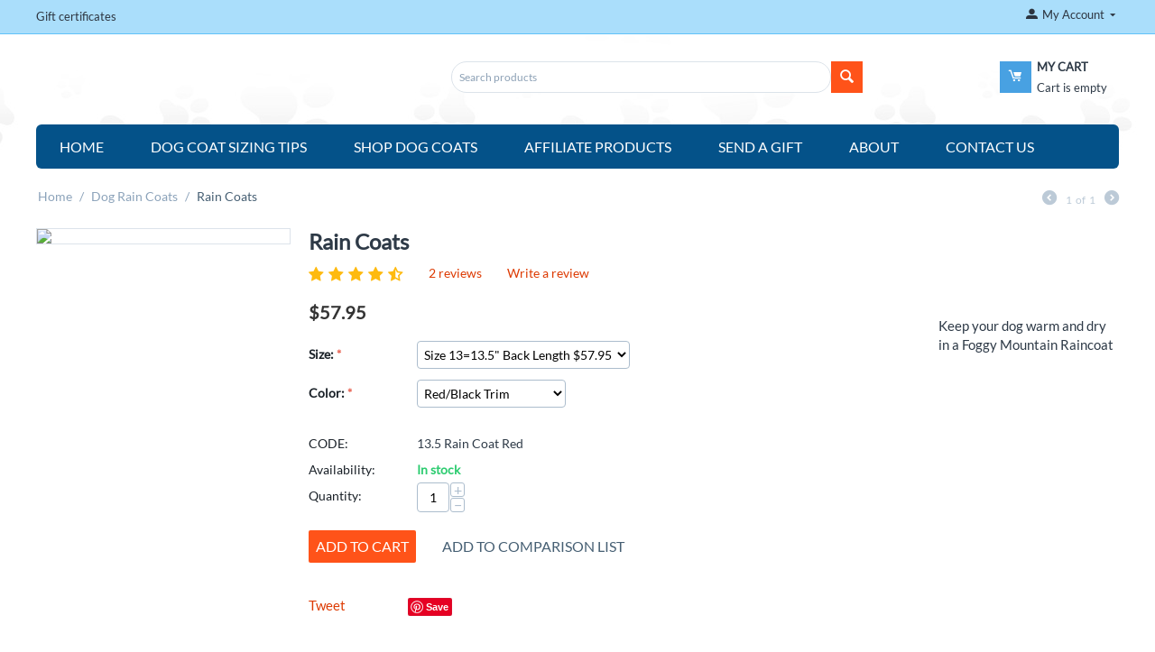

--- FILE ---
content_type: text/html; charset=utf-8
request_url: https://www.truefitdogcoats.com/rain-coats/rain-coats/?combination=54_305_55_314
body_size: 15899
content:

<!DOCTYPE html>
<html 
 lang="en" dir="ltr">
<head>
<title>Dog Rain Coats :: Rain Coats</title>

<base href="https://www.truefitdogcoats.com/" />
<meta http-equiv="Content-Type" content="text/html; charset=utf-8" data-ca-mode="" />
<meta name="viewport" content="initial-scale=1.0, width=device-width" />

<meta name="description" content="Click on the color in the drop-down box to show desired color in the main picture Free Shipping! Foggy Mountain rain coats New design with nylon outer shell to keep your pup dry but not too hot with a plaid cotton lining Adjustable criss cross belly straps with heavy duty plastic buckles Lined with a" />


<meta name="keywords" content="" />

            <meta property="og:title" content="Home :: Dog Rain Coats :: Rain Coats" />
            <meta property="og:url" content="https://www.truefitdogcoats.com/rain-coats/rain-coats/" />
            <meta property="og:image" content="https://www.truefitdogcoats.com/images/detailed/2/raintim_jv49-6k.JPG" />
            <meta property="og:image:width" content="1585" />
            <meta property="og:image:height" content="1148" />
            <meta property="og:site_name" content="True Fit Dog Coats" />
            <meta property="og:type" content="activity" />
    
                                    
                                                    <link rel="canonical" href="https://www.truefitdogcoats.com/rain-coats/rain-coats/" />






<!-- Google tag (gtag.js) -->
<script async src="https://www.googletagmanager.com/gtag/js?id=G-VEWT6TPC3S"></script>
<script>
  window.dataLayer = window.dataLayer || [];
  function gtag(){dataLayer.push(arguments);}
  gtag('js', new Date());

  gtag('config', 'G-VEWT6TPC3S');
</script>

<!-- Meta Pixel Code -->
<script>
!function(f,b,e,v,n,t,s)
{if(f.fbq)return;n=f.fbq=function(){n.callMethod?
n.callMethod.apply(n,arguments):n.queue.push(arguments)};
if(!f._fbq)f._fbq=n;n.push=n;n.loaded=!0;n.version='2.0';
n.queue=[];t=b.createElement(e);t.async=!0;
t.src=v;s=b.getElementsByTagName(e)[0];
s.parentNode.insertBefore(t,s)}(window, document,'script',
'https://connect.facebook.net/en_US/fbevents.js');
fbq('init', '1566068754115360');
fbq('track', 'PageView');
</script>
<noscript><img height="1" width="1" style="display:none"
src="https://www.facebook.com/tr?id=1566068754115360&ev=PageView&noscript=1"
/></noscript>
<!-- End Meta Pixel Code -->


    <link href="https://www.truefitdogcoats.com/images/logos/1/favicon_t9h7-a5.ico" rel="shortcut icon" type="image/x-icon" />


<link type="text/css" rel="stylesheet" href="https://www.truefitdogcoats.com/var/cache/misc/assets/design/themes/bright_theme/css/standalone.765871bc02b59ed13c91c8daeb628ea91761680976.css" />

<!-- Inline script moved to the bottom of the page -->
</head>

<body>
    
                        
        <div class="ty-tygh  " id="tygh_container">

        <div id="ajax_overlay" class="ty-ajax-overlay"></div>
<div id="ajax_loading_box" class="ty-ajax-loading-box"></div>

        <div class="cm-notification-container notification-container">
</div>

        <div class="ty-helper-container" id="tygh_main_container">
            
                 
                
<div class="tygh-top-panel clearfix">
    <div class="container-fluid  top-grid">
                    


                


    <div class="row-fluid ">                <div class="span14 top-links-grid hidden-phone" >
                <div class=" top-quick-links hidden-phone    ty-float-left">
        
    

        <div class="ty-text-links-wrapper">
        <span id="sw_text_links_3" class="ty-text-links-btn cm-combination visible-phone">
            <i class="ty-icon-short-list"></i>
            <i class="ty-icon-down-micro ty-text-links-btn__arrow"></i>
        </span>
    
        <ul id="text_links_3" class="ty-text-links cm-popup-box ty-text-links_show_inline">
                            <li class="ty-text-links__item ty-level-0">
                    <a class="ty-text-links__a" href="https://www.truefitdogcoats.com/gift-certificates/">Gift certificates</a> 
                                    </li>
                    </ul>

        </div>
    
    </div>
        </div>
                    


                    <div class="span2 " >
                <div class="ty-dropdown-box  top-my-account ty-float-right">
        <div id="sw_dropdown_4" class="ty-dropdown-box__title cm-combination unlogged">
            
                                            <a class="ty-account-info__title" href="https://www.truefitdogcoats.com/profiles-update/">
                    <i class="ty-icon-moon-user"></i>
                    <span class="hidden-phone" >My Account</span>
                    <i class="ty-icon-down-micro ty-account-info__user-arrow"></i>
                </a>
            
                        

        </div>
        <div id="dropdown_4" class="cm-popup-box ty-dropdown-box__content hidden">
            

<div id="account_info_4">
        <ul class="ty-account-info">
        
                                    <li class="ty-account-info__item ty-dropdown-box__item"><a class="ty-account-info__a underlined" href="https://www.truefitdogcoats.com/orders/" rel="nofollow">Orders</a></li>
                                            <li class="ty-account-info__item ty-dropdown-box__item"><a class="ty-account-info__a underlined" href="https://www.truefitdogcoats.com/compare/" rel="nofollow">Comparison list</a></li>
                    

    </ul>

    
    <div class="ty-account-info__buttons buttons-container">
                    <a href="https://www.truefitdogcoats.com/login/?return_url=index.php%3Fcombination%3D54_305_55_314%26dispatch%3Dproducts.view%26product_id%3D737"  data-ca-target-id="login_block4" class="cm-dialog-opener cm-dialog-auto-size ty-btn ty-btn__secondary" rel="nofollow">Sign in</a><a href="https://www.truefitdogcoats.com/profiles-add/" rel="nofollow" class="ty-btn ty-btn__primary">Register</a>
                            <div  id="login_block4" class="hidden" title="Sign in">
                    <div class="ty-login-popup">
                        

        <form name="popup4_form" action="https://www.truefitdogcoats.com/" method="post">
    <input type="hidden" name="return_url" value="index.php?combination=54_305_55_314&amp;dispatch=products.view&amp;product_id=737" />
    <input type="hidden" name="redirect_url" value="index.php?combination=54_305_55_314&amp;dispatch=products.view&amp;product_id=737" />

                <div class="ty-control-group">
            <label for="login_popup4" class="ty-login__filed-label ty-control-group__label cm-required cm-trim cm-email">E-mail</label>
            <input type="text" id="login_popup4" name="user_login" size="30" value="" class="ty-login__input cm-focus" />
        </div>

        <div class="ty-control-group ty-password-forgot">
            <label for="psw_popup4" class="ty-login__filed-label ty-control-group__label ty-password-forgot__label cm-required">Password</label><a href="https://www.truefitdogcoats.com/index.php?dispatch=auth.recover_password" class="ty-password-forgot__a"  tabindex="5">Forgot your password?</a>
            <input type="password" id="psw_popup4" name="password" size="30" value="" class="ty-login__input" maxlength="32" />
        </div>

                    <div class="ty-login-reglink ty-center">
                <a class="ty-login-reglink__a" href="https://www.truefitdogcoats.com/profiles-add/" rel="nofollow">Register for a new account</a>
            </div>
        
        

        
        
            <div class="buttons-container clearfix">
                <div class="ty-float-right">
                        
 
    <button  class="ty-btn__login ty-btn__secondary ty-btn" type="submit" name="dispatch[auth.login]" >Sign in</button>


                </div>
                <div class="ty-login__remember-me">
                    <label for="remember_me_popup4" class="ty-login__remember-me-label"><input class="checkbox" type="checkbox" name="remember_me" id="remember_me_popup4" value="Y" />Remember me</label>
                </div>
            </div>
        

    <input type="hidden" name="security_hash" class="cm-no-hide-input" value="a072665ec687743a93165397e1f2db86" /></form>


                    </div>
                </div>
                        </div>
<!--account_info_4--></div>

        </div>
    </div>
        </div>
    </div>
</div>
</div>

<div class="tygh-header clearfix">
    <div class="container-fluid  header-grid">
                    


    <div class="row-fluid ">                <div class="span6 top-logo-grid" >
                <div class=" top-logo">
        <div class="ty-logo-container">
    <a href="https://www.truefitdogcoats.com/" title="">
        <img src="https://www.truefitdogcoats.com/images/logos/1/cart_rdl3-gf.png" width="176" height="34" alt="" class="ty-logo-container__image" />
    </a>
</div>
    </div>
        </div>
                    


                    <div class="span10 " >
                <div class="row-fluid ">                <div class="span10 search-block-grid" >
                <div class=" top-search">
        <div class="ty-search-block">
    <form action="https://www.truefitdogcoats.com/" name="search_form" method="get">
        <input type="hidden" name="subcats" value="Y" />
        <input type="hidden" name="pcode_from_q" value="Y" />
        <input type="hidden" name="pshort" value="Y" />
        <input type="hidden" name="pfull" value="Y" />
        <input type="hidden" name="pname" value="Y" />
        <input type="hidden" name="pkeywords" value="Y" />
        <input type="hidden" name="search_performed" value="Y" />

        


        <input type="text" name="q" value="" id="search_input" title="Search products" class="ty-search-block__input cm-hint" /><button title="Search" class="ty-search-magnifier" type="submit"><i class="ty-icon-search"></i></button>
<input type="hidden" name="dispatch" value="products.search" />
        
    <input type="hidden" name="security_hash" class="cm-no-hide-input" value="a072665ec687743a93165397e1f2db86" /></form>
</div>


    </div>
        </div>
                    


                    <div class="span6 cart-content-grid" >
                <div class=" top-cart-content ty-float-right">
        
    <div class="ty-dropdown-box" id="cart_status_8">
        <div id="sw_dropdown_8" class="ty-dropdown-box__title cm-combination">
        <a href="https://www.truefitdogcoats.com/cart/">
            
            <i class="ty-minicart__icon ty-icon-moon-commerce empty"></i>
            <span class="ty-minicart-title empty-cart ty-hand">
                <span class="ty-block ty-minicart-title__header ty-uppercase">My cart</span>
                <span class="ty-block">
                                    Cart is empty
                                </span>
            </span>
            

        </a>
        </div>
        <div id="dropdown_8" class="cm-popup-box ty-dropdown-box__content hidden">
            
                <div class="cm-cart-content cm-cart-content-thumb cm-cart-content-delete">
                        <div class="ty-cart-items">
                                                            <div class="ty-cart-items__empty ty-center">Cart is empty</div>
                                                    </div>

                                                <div class="cm-cart-buttons ty-cart-content__buttons buttons-container hidden">
                            <div class="ty-float-left">
                                <a href="https://www.truefitdogcoats.com/cart/" rel="nofollow" class="ty-btn ty-btn__secondary">View cart</a>
                            </div>
                                                        <div class="ty-float-right">
                                <a href="https://www.truefitdogcoats.com/checkout/" rel="nofollow" class="ty-btn ty-btn__primary">Checkout</a>
                            </div>
                                                    </div>
                        
                </div>
            

        </div>
    <!--cart_status_8--></div>



    </div>
        </div>
    </div>
        </div>
    </div>                


    <div class="row-fluid ">                <div class="span16 top-menu-grid" >
                <div class=" top-menu">
        


    <ul class="ty-menu__items cm-responsive-menu">
        
            <li class="ty-menu__item ty-menu__menu-btn visible-phone">
                <a class="ty-menu__item-link">
                    <i class="ty-icon-short-list"></i>
                    <span>Menu</span>
                </a>
            </li>

                                            
                        <li class="ty-menu__item ty-menu__item-nodrop">
                    

                    <a  href="/" class="ty-menu__item-link cm-responsive-menu-toggle">
                        Home
                    </a>
                            </li>
                                            
                        <li class="ty-menu__item ty-menu__item-nodrop">
                    

                    <a  href="dog-coat-sizing-tips/" class="ty-menu__item-link cm-responsive-menu-toggle">
                        Dog Coat Sizing Tips
                    </a>
                            </li>
                                            
                        <li class="ty-menu__item cm-menu-item-responsive">
                                            <a class="ty-menu__item-toggle visible-phone cm-responsive-menu-toggle">
                            <i class="ty-menu__icon-open ty-icon-down-open"></i>
                            <i class="ty-menu__icon-hide ty-icon-up-open"></i>
                        </a>
                    

                    <a  class="ty-menu__item-link cm-responsive-menu-toggle">
                        Shop Dog Coats
                    </a>
                
                                        
                        <div class="ty-menu__submenu">
                            <ul class="ty-menu__submenu-items ty-menu__submenu-items-simple cm-responsive-menu-submenu">
                                

                                                                                                        <li class="ty-menu__submenu-item">
                                        <a class="ty-menu__submenu-link"  href="https://www.truefitdogcoats.com/nylon-turnout/">Nylon Dog Coats-Turnouts</a>
                                    </li>
                                                                                                        <li class="ty-menu__submenu-item">
                                        <a class="ty-menu__submenu-link"  href="https://www.truefitdogcoats.com/plaid-turnout/">Plaid Dog Coats-Turnouts</a>
                                    </li>
                                                                                                        <li class="ty-menu__submenu-item">
                                        <a class="ty-menu__submenu-link"  href="https://www.truefitdogcoats.com/snuggler-dog-coats/">Snuggler Fleece Dog Coats</a>
                                    </li>
                                                                                                        <li class="ty-menu__submenu-item">
                                        <a class="ty-menu__submenu-link"  href="https://www.truefitdogcoats.com/rain-coats/">Dog Rain Coats</a>
                                    </li>
                                                                                                        <li class="ty-menu__submenu-item">
                                        <a class="ty-menu__submenu-link"  href="https://www.truefitdogcoats.com/dachshund-small-breed-coat/">Dachshund Dog Coats Small Breeds</a>
                                    </li>
                                                                                                        <li class="ty-menu__submenu-item">
                                        <a class="ty-menu__submenu-link"  href="https://www.truefitdogcoats.com/basset-hound-coats/">Basset Hound Coats</a>
                                    </li>
                                                                                                        <li class="ty-menu__submenu-item">
                                        <a class="ty-menu__submenu-link"  href="https://www.truefitdogcoats.com/english-bulldog-coats/">English Bulldog Coats</a>
                                    </li>
                                                                                                        <li class="ty-menu__submenu-item">
                                        <a class="ty-menu__submenu-link"  href="https://www.truefitdogcoats.com/great-dane-coats/">Great Dane Coats</a>
                                    </li>
                                                                                                        <li class="ty-menu__submenu-item">
                                        <a class="ty-menu__submenu-link"  href="https://www.truefitdogcoats.com/french-bulldog-coats/">French Bulldog Coats</a>
                                    </li>
                                                                                                        <li class="ty-menu__submenu-item">
                                        <a class="ty-menu__submenu-link"  href="https://www.truefitdogcoats.com/whippet-coats/">Whippet Coats</a>
                                    </li>
                                                                                                        <li class="ty-menu__submenu-item">
                                        <a class="ty-menu__submenu-link"  href="https://www.truefitdogcoats.com/dog-coats-on-sale/">Sale coats</a>
                                    </li>
                                                                
                                

                            </ul>
                        </div>
                    
                            </li>
                                            
                        <li class="ty-menu__item ty-menu__item-nodrop">
                    

                    <a  href="http://www.dogcoat.com/tote-bags" class="ty-menu__item-link cm-responsive-menu-toggle">
                        Affiliate Products
                    </a>
                            </li>
                                            
                        <li class="ty-menu__item ty-menu__item-nodrop">
                    

                    <a  href="/gift-certificates" class="ty-menu__item-link cm-responsive-menu-toggle">
                        Send a Gift
                    </a>
                            </li>
                                            
                        <li class="ty-menu__item cm-menu-item-responsive">
                                            <a class="ty-menu__item-toggle visible-phone cm-responsive-menu-toggle">
                            <i class="ty-menu__icon-open ty-icon-down-open"></i>
                            <i class="ty-menu__icon-hide ty-icon-up-open"></i>
                        </a>
                    

                    <a  class="ty-menu__item-link cm-responsive-menu-toggle">
                        About
                    </a>
                
                                        
                        <div class="ty-menu__submenu">
                            <ul class="ty-menu__submenu-items ty-menu__submenu-items-simple cm-responsive-menu-submenu">
                                

                                                                                                        <li class="ty-menu__submenu-item">
                                        <a class="ty-menu__submenu-link"  href="/frequently-asked-questions-about-true-fit-dog-coats-and-foggy-mountain-dog-coats">FAQs</a>
                                    </li>
                                                                                                        <li class="ty-menu__submenu-item">
                                        <a class="ty-menu__submenu-link"  href="/blog">Our Blog</a>
                                    </li>
                                                                
                                

                            </ul>
                        </div>
                    
                            </li>
                                            
                        <li class="ty-menu__item ty-menu__item-nodrop">
                    

                    <a  href="/contact-us" class="ty-menu__item-link cm-responsive-menu-toggle">
                        Contact Us
                    </a>
                            </li>
        
        

    </ul>



    </div>
        </div>
    </div>
</div>
</div>

<div class="tygh-content clearfix">
    <div class="container-fluid  content-grid">
                    


    <div class="row-fluid ">                <div class="span16 breadcrumbs-grid" >
                <div id="breadcrumbs_10">

    <div class="ty-breadcrumbs clearfix">
        <a href="https://www.truefitdogcoats.com/" class="ty-breadcrumbs__a">Home</a><span class="ty-breadcrumbs__slash">/</span><a href="https://www.truefitdogcoats.com/rain-coats/" class="ty-breadcrumbs__a">Dog Rain Coats</a><span class="ty-breadcrumbs__slash">/</span><span class="ty-breadcrumbs__current"><bdi>Rain Coats</bdi></span>	<div class="ty-product-switcher">
	    <a class="ty-product-switcher__a ty-product-switcher__a-left disabled" ><i class="ty-product-switcher__icon ty-icon-left-circle"></i></a>
	        <span class="switcher-selected-product">1</span>
	        <span>of</span>
	        <span class="switcher-total">1</span>
	    <a class="ty-product-switcher__a ty-product-switcher__a-right disabled" ><i class="ty-product-switcher__icon ty-icon-right-circle"></i></a>
	</div>

    </div>
<!--breadcrumbs_10--></div>
        </div>
    </div>                


    <div class="row-fluid ">                <div class="span16 main-content-grid" >
                <!-- Inline script moved to the bottom of the page -->
<div class="ty-product-block ty-product-detail">
    <div class="ty-product-block__wrapper clearfix">
    
                                    
    
    






























            <div class="ty-product-block__img-wrapper">
                
                                            <div class="ty-product-block__img cm-reload-737" id="product_images_737_update">

                                                            

                            
    
    
    
<div class="ty-product-img cm-preview-wrapper">
<a id="det_img_link_737696eee7506672_2223" data-ca-image-id="preview[product_images_737696eee7506672]" class="cm-image-previewer cm-previewer ty-previewer" data-ca-image-width="1585" data-ca-image-height="1148" href="https://www.truefitdogcoats.com/images/thumbnails/1589/1148/detailed/2/raintim_jv49-6k.JPG" title="Red Dog Rain Coat"><img class="ty-pict     cm-image" id="det_img_737696eee7506672_2223"  src="https://www.truefitdogcoats.com/images/thumbnails/400/289/detailed/2/raintim_jv49-6k.JPG" alt="Red Dog Rain Coat" title="Red Dog Rain Coat"  />
<span class="ty-previewer__icon hidden-phone"></span></a>

</div>



<!-- Inline script moved to the bottom of the page -->
<!-- Inline script moved to the bottom of the page -->


<!-- Inline script moved to the bottom of the page -->

<!-- Inline script moved to the bottom of the page -->

                        <!--product_images_737_update--></div>
                                    

            </div>
            <div class="ty-product-block__left">
                                <form action="https://www.truefitdogcoats.com/" method="post" name="product_form_737" enctype="multipart/form-data" class="cm-disable-empty-files  cm-ajax cm-ajax-full-render cm-ajax-status-middle ">
<input type="hidden" name="result_ids" value="cart_status*,wish_list*,checkout*,account_info*" />
<input type="hidden" name="redirect_url" value="index.php?combination=54_305_55_314&amp;dispatch=products.view&amp;product_id=737" />
<input type="hidden" name="product_data[737][product_id]" value="737" />


                
                                            <h1 class="ty-product-block-title" ><bdi>Rain Coats</bdi></h1>
                    
                    
                        <div class="brand cm-reload-737" id="product_737_brand_container">
    


<!--product_737_brand_container--></div>
                    

                
    <div class="ty-discussion__rating-wrapper" id="average_rating_product">
            
                                
                    <span class="ty-nowrap ty-stars">
                                        <a class="cm-external-click" data-ca-scroll="content_discussion" data-ca-external-click-id="discussion">
                        
            <i class="ty-stars__icon ty-icon-star"></i>
            <i class="ty-stars__icon ty-icon-star"></i>
            <i class="ty-stars__icon ty-icon-star"></i>
            <i class="ty-stars__icon ty-icon-star"></i>
    
            <i class="ty-stars__icon ty-icon-star-half"></i>
    
    
            </a>
    </span>

        
    

    



                <a class="ty-discussion__review-a cm-external-click" data-ca-scroll="content_discussion" data-ca-external-click-id="discussion">2 reviews</a>
                <a class="ty-discussion__review-write cm-dialog-opener cm-dialog-auto-size" data-ca-target-id="new_post_dialog_737" rel="nofollow">Write a review</a>
    <!--average_rating_product--></div>


                                                                                
                
                                <div class="ty-product-block__note">
                    <p>Keep your dog warm and dry in a Foggy Mountain Raincoat</p>
                </div>
                                


                <div class="prices-container price-wrap">
                                            <div class="ty-product-prices">
                                        <span class="cm-reload-737" id="old_price_update_737">
            
                        

        <!--old_price_update_737--></span>
                        
                                            <div class="ty-product-block__price-actual">
                                <span class="cm-reload-737 ty-price-update" id="price_update_737">
        <input type="hidden" name="appearance[show_price_values]" value="1" />
        <input type="hidden" name="appearance[show_price]" value="1" />
                                
                                    <span class="ty-price" id="line_discounted_price_737"><bdi><span class="ty-price-num">$</span><span id="sec_discounted_price_737" class="ty-price-num">57.95</span></bdi></span>
                            

                        <!--price_update_737--></span>

                        </div>
                    
                                                    
                                        <span class="cm-reload-737" id="line_discount_update_737">
            <input type="hidden" name="appearance[show_price_values]" value="1" />
            <input type="hidden" name="appearance[show_list_discount]" value="1" />
                    <!--line_discount_update_737--></span>
    
                        </div>
                                    </div>

                                <div class="ty-product-block__option">
                                                <div class="cm-reload-737" id="product_options_update_737">
        <input type="hidden" name="appearance[show_product_options]" value="1" />
        <input type="hidden" name="product_id" value="737" />
                                                    
<input type="hidden" name="appearance[details_page]" value="1" />
    <input type="hidden" name="additional_info[info_type]" value="D" />
    <input type="hidden" name="additional_info[is_preview]" value="" />
    <input type="hidden" name="additional_info[get_icon]" value="1" />
    <input type="hidden" name="additional_info[get_detailed]" value="1" />
    <input type="hidden" name="additional_info[get_additional]" value="" />
    <input type="hidden" name="additional_info[get_options]" value="1" />
    <input type="hidden" name="additional_info[get_discounts]" value="1" />
    <input type="hidden" name="additional_info[get_features]" value="" />
    <input type="hidden" name="additional_info[get_extra]" value="" />
    <input type="hidden" name="additional_info[get_taxed_prices]" value="1" />
    <input type="hidden" name="additional_info[get_for_one_product]" value="1" />
    <input type="hidden" name="additional_info[detailed_params]" value="1" />
    <input type="hidden" name="additional_info[features_display_on]" value="C" />







<div id="option_737_AOC">
    <div class="cm-picker-product-options ty-product-options" id="opt_737">
                
                <div class="ty-control-group ty-product-options__item product-list-field clearfix" id="opt_737_54">
                            <label id="option_description_737_54" for="option_737_54" class="ty-control-group__label ty-product-options__item-label cm-required" >Size:</label>
             
                                                        <bdi>
                        <select name="product_data[737][product_options][54]" id="option_737_54" onchange="fn_change_options('737', '737', '54');" >
                                                                                                                                                                                                                            <option value="302" >Size 10=10.5&quot; Back Length $51.95 
</option>
                                                                                                                                                                    <option value="303" >Size 11=11.5&quot; Back Length $51.95 
</option>
                                                                                                                                                                    <option value="304" >Size 12=12.5&quot; Back Length $51.95 
</option>
                                                                                                                                                                    <option value="305" selected="selected">Size 13=13.5&quot; Back Length $57.95 
</option>
                                                                                                                                                                    <option value="306" >Size 14=14.5&quot; Back Length $62.95 
</option>
                                                                                                                                                                    <option value="307" >Size 16=16.5&quot; Back Length $62.95 
</option>
                                                                                                                                                                    <option value="308" >Size 18=18.5&quot; Back Length $74.95 
</option>
                                                                                                                                                                    <option value="309" >Size 20=20.5&quot; Back Length $74.95 
</option>
                                                                                                                                                                    <option value="310" >Size 22=22.5&quot; Back Length $79.95 
</option>
                                                                                                                                                                    <option value="311" >Size 24=24.5&quot; Back Length $79.95 
</option>
                                                                                    </select>
                    </bdi>
                                        
            
                                </div>
                
                <div class="ty-control-group ty-product-options__item product-list-field clearfix" id="opt_737_55">
                            <label id="option_description_737_55" for="option_737_55" class="ty-control-group__label ty-product-options__item-label cm-required" >Color:</label>
             
                                                        <bdi>
                        <select name="product_data[737][product_options][55]" id="option_737_55" onchange="fn_change_options('737', '737', '55');" >
                                                                                                                                                                                                                            <option value="314" selected="selected">Red/Black Trim 
</option>
                                                                                                                                                                    <option value="315" >Royal Blue/Black Trim 
</option>
                                                                                    </select>
                    </bdi>
                                        
            
                                </div>
            </div>
</div>

<!-- Inline script moved to the bottom of the page -->

        

    <!--product_options_update_737--></div>
    
                </div>
                
                <div class="ty-product-block__advanced-option clearfix">
                                                                        <div class="cm-reload-737" id="advanced_options_update_737">
            
            
            

        <!--advanced_options_update_737--></div>
    
                                    </div>

                <div class="ty-product-block__sku">
                                                    <div class="ty-control-group ty-sku-item cm-hidden-wrapper cm-reload-737" id="sku_update_737">
            <input type="hidden" name="appearance[show_sku]" value="1" />
                            <label class="ty-control-group__label" id="sku_737">CODE:</label>
                        <span class="ty-control-group__item">13.5 Rain Coat Red</span>
        <!--sku_update_737--></div>
    
                </div>

                                <div class="ty-product-block__field-group">
                                        
    <div class="cm-reload-737 stock-wrap" id="product_amount_update_737">
        <input type="hidden" name="appearance[show_product_amount]" value="1" />
                                                        <div class="ty-control-group product-list-field">
                                                    <label class="ty-control-group__label">Availability:</label>
                                                <span class="ty-qty-in-stock ty-control-group__item" id="in_stock_info_737">
                                                            In stock
                                                    </span>
                    </div>
                                        <!--product_amount_update_737--></div>




                                            
        <div class="cm-reload-737" id="qty_update_737">
        <input type="hidden" name="appearance[show_qty]" value="1" />
        <input type="hidden" name="appearance[capture_options_vs_qty]" value="" />
                            
                    <div class="ty-qty clearfix changer" id="qty_737">
                <label class="ty-control-group__label" for="qty_count_737">Quantity:</label>                                <div class="ty-center ty-value-changer cm-value-changer">
                                            <a class="cm-increase ty-value-changer__increase">&#43;</a>
                                        <input  type="text" size="5" class="ty-value-changer__input cm-amount" id="qty_count_737" name="product_data[737][amount]" value="1" data-ca-min-qty="1" />
                                            <a class="cm-decrease ty-value-changer__decrease">&minus;</a>
                                    </div>
                            </div>
                            <!--qty_update_737--></div>
    



                                                <div class="cm-reload-737" id="qty_description_737">
            <!--qty_description_737--></div>


                </div>
                
                                    

                
                                <div class="ty-product-block__button">
                    
                                        <div class="cm-reload-737 " id="add_to_cart_update_737">
<input type="hidden" name="appearance[show_add_to_cart]" value="1" />
<input type="hidden" name="appearance[show_list_buttons]" value="1" />
<input type="hidden" name="appearance[but_role]" value="big" />
<input type="hidden" name="appearance[quick_view]" value="" />


    
                    
 
    <button id="button_cart_737_744" class="ty-btn__primary ty-btn__big ty-btn__add-to-cart cm-form-dialog-closer ty-btn" type="submit" name="dispatch[checkout.add..737]" >Add to cart</button>


    


        
            
 
    <a  class="ty-btn ty-btn__text ty-add-to-compare cm-ajax cm-ajax-full-render text-button " href="https://www.truefitdogcoats.com/index.php?dispatch=product_features.add_product&amp;product_id=744&amp;redirect_url=index.php%3Fcombination%3D54_305_55_314%26dispatch%3Dproducts.view%26product_id%3D737" rel="nofollow" data-ca-target-id="comparison_list,account_info*">Add to comparison list</a>





<!--add_to_cart_update_737--></div>


                                        
                </div>
                
                                <input type="hidden" name="security_hash" class="cm-no-hide-input" value="a072665ec687743a93165397e1f2db86" /></form>


                
                
    <ul class="ty-social-buttons">
                        <li class="ty-social-buttons__inline"><a href="https://twitter.com/share" class="twitter-share-button" data-lang="en" data-size="medium" data-count="horizontal" data-url="https://www.truefitdogcoats.com/rain-coats/rain-coats/?combination=54_305_55_314" >Tweet</a>
<!-- Inline script moved to the bottom of the page -->
</li>
                                <li class="ty-social-buttons__inline"><div id="fb-root"></div>
<div class="fb-like" data-lang="en" data-layout="button_count" data-href="https://www.truefitdogcoats.com/rain-coats/rain-coats/?combination=54_305_55_314" data-send="true" data-show-faces="false" data-action="like" data-font="arial" data-colorscheme="light" data-width="450" ></div>
<!-- Inline script moved to the bottom of the page -->
</li>
                                <li class="ty-social-buttons__inline"><div class="g-plusone" data-size="standard" data-annotation="bubble" data-align="left" data-expandTo="top" data-recommendations="yes" ></div>
<!-- Inline script moved to the bottom of the page -->
</li>
                                            <li class="ty-social-buttons__inline"><a href="//pinterest.com/pin/create/button/?url=https%3A%2F%2Fwww.truefitdogcoats.com%2Frain-coats%2Frain-coats%2F%3Fcombination%3D54_305_55_314&amp;media=https%3A%2F%2Fwww.truefitdogcoats.com%2Fimages%2Fdetailed%2F2%2Fraintim_jv49-6k.JPG&amp;description=Click%20on%20the%20color%20in%20the%20drop-down%20box%20to%20show%20desired%20color%20in%20the%20main%20picture%20Free%20Shipping%21%20Foggy%20Mountain%20rain%20coats.%20New%20design%20with%20nylon%20outer%20shell%20to%20keep%20your%20pup%20dry%20but%20not%20too%20hot%20with%20a..." data-pin-do="buttonPin" data-pin-shape="rect" data-pin-height="20" data-pin-color="gray" ><img src="//assets.pinterest.com/images/pidgets/pinit_fg_en_rect_red_20.png" alt="Pinterest"></a>
<!-- Inline script moved to the bottom of the page -->
</li>
                </ul>


                                

                            <ul class="ty-popup-tabs">
                                                                                    
            
                            <li class="ty-popup-tabs__item"><i class="ty-popup-tabs__icon ty-icon-popup"></i><a id="product_tab_7" class="cm-dialog-opener" data-ca-target-id="content_block_popup_7" rel="nofollow">View all options as list</a></li>
                <div id="content_block_popup_7" class="hidden" title="View all options as list" data-ca-keep-in-place="true">
                                                        <div class="ty-variations-list__wrapper">
        <table class="ty-variations-list ty-table">
                        <thead>
                <tr>
                                            <th class="ty-variations-list__title ty-left">&nbsp;</th>
                                                                <th class="ty-variations-list__title ty-left">CODE</th>
                                                                                            <th class="ty-variations-list__title ty-left">Size</th>
                                                    <th class="ty-variations-list__title ty-left">Color</th>
                                                                                        <th class="ty-variations-list__title ty-right">Availability</th>
                                        <th class="ty-variations-list__title ty-left">&nbsp;</th>
                </tr>
            </thead>
            <tbody>
                                                                                                    
    
    






























                    
                        <tr class="ty-variations-list__item">
                                                            <td class="ty-variations-list__product-elem ty-variations-list__image">
                                    <a href="https://www.truefitdogcoats.com/rain-coats/rain-coats/?combination=54_302_55_314">
                                        <img class="ty-pict     cm-image" id="det_img_48000737"  src="https://www.truefitdogcoats.com/images/thumbnails/40/40/detailed/2/raintim.JPG" alt="Dog Rain Coat Red" title="Dog Rain Coat Red"  />

                                    </a>
                                </td>
                                                        
                                                        
                                <td class="ty-variations-list__product-elem ty-variations-list__product-elem-options ty-variations-list__sku">
                                                                        <a href="https://www.truefitdogcoats.com/rain-coats/rain-coats/?combination=54_302_55_314">
                                                    <div class="ty-control-group ty-sku-item cm-hidden-wrapper cm-reload-48000737" id="sku_update_48000737">
            <input type="hidden" name="appearance[show_sku]" value="1" />
                        <span class="ty-control-group__item">10.5 Rain Coat Red</span>
        <!--sku_update_48000737--></div>
    
                                    </a>
                                </td>
                            
                                                                                            
                                    
                            <td class="ty-variations-content__product-elem ty-variations-content__product-elem-options">
        <bdi>
            <span class="ty-product-options">
                <span class="ty-product-options-content">
                    Size 10=10.5&quot; Back Length $51.95
                </span>
            </span>
        </bdi>
    </td>
    <td class="ty-variations-content__product-elem ty-variations-content__product-elem-options">
        <bdi>
            <span class="ty-product-options">
                <span class="ty-product-options-content">
                    Red/Black Trim
                </span>
            </span>
        </bdi>
    </td>
            
                                                                                    
                                <td class="ty-variations-list__product-elem ty-variations-list__product-elem-options">
                                    
                                    
    <div class="cm-reload-48000737 stock-wrap" id="product_amount_update_48000737">
        <input type="hidden" name="appearance[show_product_amount]" value="1" />
                                                        <div class="ty-control-group product-list-field">
                                                <span class="ty-qty-in-stock ty-control-group__item" id="in_stock_info_48000737">
                                                            In stock
                                                    </span>
                    </div>
                                        <!--product_amount_update_48000737--></div>



                                </td>
                                                        
                            <td class="ty-variations-list__product-elem ty-variations-list__controls">
                                <form 
                                                                            class="cm-ajax cm-ajax-full-render"
                                                                        action="https://www.truefitdogcoats.com/" method="post" name="variations_list_form48000">
                                    
                                    <input type="hidden" name="result_ids" value="cart_status*,wish_list*,checkout*,account_info*" />
                                    <input type="hidden" name="redirect_url" value="index.php?combination=54_305_55_314&amp;dispatch=products.view&amp;product_id=737" />
                                    <input type="hidden" name="product_data[737][product_id]" value="737">
                                        <input type="hidden" name="product_data[737][product_options][54]" value="302" />
    <input type="hidden" name="product_data[737][product_options][55]" value="314" />


                                    <div class="ty-variations-list__price">
                                                                                
                                                                                    <span class="cm-reload-48000737 ty-price-update" id="price_update_48000737">
        <input type="hidden" name="appearance[show_price_values]" value="1" />
        <input type="hidden" name="appearance[show_price]" value="1" />
                                
                                    <span class="ty-price" id="line_discounted_price_48000737"><bdi><span class="ty-price-num">$</span><span id="sec_discounted_price_48000737" class="ty-price-num">51.95</span></bdi></span>
                            

                        <!--price_update_48000737--></span>


                                                                                    
                                    </div>
                                    
                                    
                                                                                <div class="cm-reload-48000737 " id="add_to_cart_update_48000737">
<input type="hidden" name="appearance[show_add_to_cart]" value="1" />
<input type="hidden" name="appearance[show_list_buttons]" value="" />
<input type="hidden" name="appearance[but_role]" value="action" />
<input type="hidden" name="appearance[quick_view]" value="" />


    
                        
 
    <button id="button_cart_48000737_738" class="ty-btn__primary ty-btn__big ty-btn__add-to-cart cm-form-dialog-closer ty-btn" type="submit" name="dispatch[checkout.add..737]" >Add to cart</button>


    




<!--add_to_cart_update_48000737--></div>

                                    

                                <input type="hidden" name="security_hash" class="cm-no-hide-input" value="a072665ec687743a93165397e1f2db86" /></form>                                    
                            </td>
                        </tr>                
                    

                                                                                                    
    
    






























                    
                        <tr class="ty-variations-list__item">
                                                            <td class="ty-variations-list__product-elem ty-variations-list__image">
                                    <a href="https://www.truefitdogcoats.com/rain-coats/rain-coats/?combination=54_302_55_315">
                                        <img class="ty-pict     cm-image" id="det_img_48000737"  src="https://www.truefitdogcoats.com/images/thumbnails/40/40/detailed/2/new501rain-coats.jpg" alt="Royal Dog Rain Coat" title="Royal Dog Rain Coat"  />

                                    </a>
                                </td>
                                                        
                                                        
                                <td class="ty-variations-list__product-elem ty-variations-list__product-elem-options ty-variations-list__sku">
                                                                        <a href="https://www.truefitdogcoats.com/rain-coats/rain-coats/?combination=54_302_55_315">
                                                    <div class="ty-control-group ty-sku-item cm-hidden-wrapper cm-reload-48000737" id="sku_update_48000737">
            <input type="hidden" name="appearance[show_sku]" value="1" />
                        <span class="ty-control-group__item">10.5 Rain Coat Blue</span>
        <!--sku_update_48000737--></div>
    
                                    </a>
                                </td>
                            
                                                                                            
                                    
                            <td class="ty-variations-content__product-elem ty-variations-content__product-elem-options">
        <bdi>
            <span class="ty-product-options">
                <span class="ty-product-options-content">
                    Size 10=10.5&quot; Back Length $51.95
                </span>
            </span>
        </bdi>
    </td>
    <td class="ty-variations-content__product-elem ty-variations-content__product-elem-options">
        <bdi>
            <span class="ty-product-options">
                <span class="ty-product-options-content">
                    Royal Blue/Black Trim
                </span>
            </span>
        </bdi>
    </td>
            
                                                                                    
                                <td class="ty-variations-list__product-elem ty-variations-list__product-elem-options">
                                    
                                    
    <div class="cm-reload-48000737 stock-wrap" id="product_amount_update_48000737">
        <input type="hidden" name="appearance[show_product_amount]" value="1" />
                                                        <div class="ty-control-group product-list-field">
                                                <span class="ty-qty-in-stock ty-control-group__item" id="in_stock_info_48000737">
                                                            In stock
                                                    </span>
                    </div>
                                        <!--product_amount_update_48000737--></div>



                                </td>
                                                        
                            <td class="ty-variations-list__product-elem ty-variations-list__controls">
                                <form 
                                                                            class="cm-ajax cm-ajax-full-render"
                                                                        action="https://www.truefitdogcoats.com/" method="post" name="variations_list_form48000">
                                    
                                    <input type="hidden" name="result_ids" value="cart_status*,wish_list*,checkout*,account_info*" />
                                    <input type="hidden" name="redirect_url" value="index.php?combination=54_305_55_314&amp;dispatch=products.view&amp;product_id=737" />
                                    <input type="hidden" name="product_data[737][product_id]" value="737">
                                        <input type="hidden" name="product_data[737][product_options][54]" value="302" />
    <input type="hidden" name="product_data[737][product_options][55]" value="315" />


                                    <div class="ty-variations-list__price">
                                                                                
                                                                                    <span class="cm-reload-48000737 ty-price-update" id="price_update_48000737">
        <input type="hidden" name="appearance[show_price_values]" value="1" />
        <input type="hidden" name="appearance[show_price]" value="1" />
                                
                                    <span class="ty-price" id="line_discounted_price_48000737"><bdi><span class="ty-price-num">$</span><span id="sec_discounted_price_48000737" class="ty-price-num">51.95</span></bdi></span>
                            

                        <!--price_update_48000737--></span>


                                                                                    
                                    </div>
                                    
                                    
                                                                                <div class="cm-reload-48000737 " id="add_to_cart_update_48000737">
<input type="hidden" name="appearance[show_add_to_cart]" value="1" />
<input type="hidden" name="appearance[show_list_buttons]" value="" />
<input type="hidden" name="appearance[but_role]" value="action" />
<input type="hidden" name="appearance[quick_view]" value="" />


    
                        
 
    <button id="button_cart_48000737_739" class="ty-btn__primary ty-btn__big ty-btn__add-to-cart cm-form-dialog-closer ty-btn" type="submit" name="dispatch[checkout.add..737]" >Add to cart</button>


    




<!--add_to_cart_update_48000737--></div>

                                    

                                <input type="hidden" name="security_hash" class="cm-no-hide-input" value="a072665ec687743a93165397e1f2db86" /></form>                                    
                            </td>
                        </tr>                
                    

                                                                                                    
    
    






























                    
                        <tr class="ty-variations-list__item">
                                                            <td class="ty-variations-list__product-elem ty-variations-list__image">
                                    <a href="https://www.truefitdogcoats.com/rain-coats/rain-coats/?combination=54_303_55_314">
                                        <img class="ty-pict     cm-image" id="det_img_48000737"  src="https://www.truefitdogcoats.com/images/thumbnails/40/40/detailed/2/raintim_gq32-i4.JPG" alt="Dog Rain Coat Red" title="Dog Rain Coat Red"  />

                                    </a>
                                </td>
                                                        
                                                        
                                <td class="ty-variations-list__product-elem ty-variations-list__product-elem-options ty-variations-list__sku">
                                                                        <a href="https://www.truefitdogcoats.com/rain-coats/rain-coats/?combination=54_303_55_314">
                                                    <div class="ty-control-group ty-sku-item cm-hidden-wrapper cm-reload-48000737" id="sku_update_48000737">
            <input type="hidden" name="appearance[show_sku]" value="1" />
                        <span class="ty-control-group__item">11.5 Rain Coat Red</span>
        <!--sku_update_48000737--></div>
    
                                    </a>
                                </td>
                            
                                                                                            
                                    
                            <td class="ty-variations-content__product-elem ty-variations-content__product-elem-options">
        <bdi>
            <span class="ty-product-options">
                <span class="ty-product-options-content">
                    Size 11=11.5&quot; Back Length $51.95
                </span>
            </span>
        </bdi>
    </td>
    <td class="ty-variations-content__product-elem ty-variations-content__product-elem-options">
        <bdi>
            <span class="ty-product-options">
                <span class="ty-product-options-content">
                    Red/Black Trim
                </span>
            </span>
        </bdi>
    </td>
            
                                                                                    
                                <td class="ty-variations-list__product-elem ty-variations-list__product-elem-options">
                                    
                                    
    <div class="cm-reload-48000737 stock-wrap" id="product_amount_update_48000737">
        <input type="hidden" name="appearance[show_product_amount]" value="1" />
                                                        <div class="ty-control-group product-list-field">
                                                <span class="ty-qty-in-stock ty-control-group__item" id="in_stock_info_48000737">
                                                            In stock
                                                    </span>
                    </div>
                                        <!--product_amount_update_48000737--></div>



                                </td>
                                                        
                            <td class="ty-variations-list__product-elem ty-variations-list__controls">
                                <form 
                                                                            class="cm-ajax cm-ajax-full-render"
                                                                        action="https://www.truefitdogcoats.com/" method="post" name="variations_list_form48000">
                                    
                                    <input type="hidden" name="result_ids" value="cart_status*,wish_list*,checkout*,account_info*" />
                                    <input type="hidden" name="redirect_url" value="index.php?combination=54_305_55_314&amp;dispatch=products.view&amp;product_id=737" />
                                    <input type="hidden" name="product_data[737][product_id]" value="737">
                                        <input type="hidden" name="product_data[737][product_options][54]" value="303" />
    <input type="hidden" name="product_data[737][product_options][55]" value="314" />


                                    <div class="ty-variations-list__price">
                                                                                
                                                                                    <span class="cm-reload-48000737 ty-price-update" id="price_update_48000737">
        <input type="hidden" name="appearance[show_price_values]" value="1" />
        <input type="hidden" name="appearance[show_price]" value="1" />
                                
                                    <span class="ty-price" id="line_discounted_price_48000737"><bdi><span class="ty-price-num">$</span><span id="sec_discounted_price_48000737" class="ty-price-num">51.95</span></bdi></span>
                            

                        <!--price_update_48000737--></span>


                                                                                    
                                    </div>
                                    
                                    
                                                                                <div class="cm-reload-48000737 " id="add_to_cart_update_48000737">
<input type="hidden" name="appearance[show_add_to_cart]" value="1" />
<input type="hidden" name="appearance[show_list_buttons]" value="" />
<input type="hidden" name="appearance[but_role]" value="action" />
<input type="hidden" name="appearance[quick_view]" value="" />


    
                        
 
    <button id="button_cart_48000737_740" class="ty-btn__primary ty-btn__big ty-btn__add-to-cart cm-form-dialog-closer ty-btn" type="submit" name="dispatch[checkout.add..737]" >Add to cart</button>


    




<!--add_to_cart_update_48000737--></div>

                                    

                                <input type="hidden" name="security_hash" class="cm-no-hide-input" value="a072665ec687743a93165397e1f2db86" /></form>                                    
                            </td>
                        </tr>                
                    

                                                                                                    
    
    






























                    
                        <tr class="ty-variations-list__item">
                                                            <td class="ty-variations-list__product-elem ty-variations-list__image">
                                    <a href="https://www.truefitdogcoats.com/rain-coats/rain-coats/?combination=54_303_55_315">
                                        <img class="ty-pict     cm-image" id="det_img_48000737"  src="https://www.truefitdogcoats.com/images/thumbnails/40/40/detailed/2/new501rain-coats_9utc-im.jpg" alt="Royal Dog Rain Coat" title="Royal Dog Rain Coat"  />

                                    </a>
                                </td>
                                                        
                                                        
                                <td class="ty-variations-list__product-elem ty-variations-list__product-elem-options ty-variations-list__sku">
                                                                        <a href="https://www.truefitdogcoats.com/rain-coats/rain-coats/?combination=54_303_55_315">
                                                    <div class="ty-control-group ty-sku-item cm-hidden-wrapper cm-reload-48000737" id="sku_update_48000737">
            <input type="hidden" name="appearance[show_sku]" value="1" />
                        <span class="ty-control-group__item">11.5 Rain Coat Blue</span>
        <!--sku_update_48000737--></div>
    
                                    </a>
                                </td>
                            
                                                                                            
                                    
                            <td class="ty-variations-content__product-elem ty-variations-content__product-elem-options">
        <bdi>
            <span class="ty-product-options">
                <span class="ty-product-options-content">
                    Size 11=11.5&quot; Back Length $51.95
                </span>
            </span>
        </bdi>
    </td>
    <td class="ty-variations-content__product-elem ty-variations-content__product-elem-options">
        <bdi>
            <span class="ty-product-options">
                <span class="ty-product-options-content">
                    Royal Blue/Black Trim
                </span>
            </span>
        </bdi>
    </td>
            
                                                                                    
                                <td class="ty-variations-list__product-elem ty-variations-list__product-elem-options">
                                    
                                    
    <div class="cm-reload-48000737 stock-wrap" id="product_amount_update_48000737">
        <input type="hidden" name="appearance[show_product_amount]" value="1" />
                                                        <div class="ty-control-group product-list-field">
                                                <span class="ty-qty-in-stock ty-control-group__item" id="in_stock_info_48000737">
                                                            In stock
                                                    </span>
                    </div>
                                        <!--product_amount_update_48000737--></div>



                                </td>
                                                        
                            <td class="ty-variations-list__product-elem ty-variations-list__controls">
                                <form 
                                                                            class="cm-ajax cm-ajax-full-render"
                                                                        action="https://www.truefitdogcoats.com/" method="post" name="variations_list_form48000">
                                    
                                    <input type="hidden" name="result_ids" value="cart_status*,wish_list*,checkout*,account_info*" />
                                    <input type="hidden" name="redirect_url" value="index.php?combination=54_305_55_314&amp;dispatch=products.view&amp;product_id=737" />
                                    <input type="hidden" name="product_data[737][product_id]" value="737">
                                        <input type="hidden" name="product_data[737][product_options][54]" value="303" />
    <input type="hidden" name="product_data[737][product_options][55]" value="315" />


                                    <div class="ty-variations-list__price">
                                                                                
                                                                                    <span class="cm-reload-48000737 ty-price-update" id="price_update_48000737">
        <input type="hidden" name="appearance[show_price_values]" value="1" />
        <input type="hidden" name="appearance[show_price]" value="1" />
                                
                                    <span class="ty-price" id="line_discounted_price_48000737"><bdi><span class="ty-price-num">$</span><span id="sec_discounted_price_48000737" class="ty-price-num">51.95</span></bdi></span>
                            

                        <!--price_update_48000737--></span>


                                                                                    
                                    </div>
                                    
                                    
                                                                                <div class="cm-reload-48000737 " id="add_to_cart_update_48000737">
<input type="hidden" name="appearance[show_add_to_cart]" value="1" />
<input type="hidden" name="appearance[show_list_buttons]" value="" />
<input type="hidden" name="appearance[but_role]" value="action" />
<input type="hidden" name="appearance[quick_view]" value="" />


    
                        
 
    <button id="button_cart_48000737_741" class="ty-btn__primary ty-btn__big ty-btn__add-to-cart cm-form-dialog-closer ty-btn" type="submit" name="dispatch[checkout.add..737]" >Add to cart</button>


    




<!--add_to_cart_update_48000737--></div>

                                    

                                <input type="hidden" name="security_hash" class="cm-no-hide-input" value="a072665ec687743a93165397e1f2db86" /></form>                                    
                            </td>
                        </tr>                
                    

                                                                                                    
    
    






























                    
                        <tr class="ty-variations-list__item">
                                                            <td class="ty-variations-list__product-elem ty-variations-list__image">
                                    <a href="https://www.truefitdogcoats.com/rain-coats/rain-coats/?combination=54_304_55_314">
                                        <img class="ty-pict     cm-image" id="det_img_48000737"  src="https://www.truefitdogcoats.com/images/thumbnails/40/40/detailed/2/raintim_bty2-nf.JPG" alt="Red Dog Rain Coat" title="Red Dog Rain Coat"  />

                                    </a>
                                </td>
                                                        
                                                        
                                <td class="ty-variations-list__product-elem ty-variations-list__product-elem-options ty-variations-list__sku">
                                                                        <a href="https://www.truefitdogcoats.com/rain-coats/rain-coats/?combination=54_304_55_314">
                                                    <div class="ty-control-group ty-sku-item cm-hidden-wrapper cm-reload-48000737" id="sku_update_48000737">
            <input type="hidden" name="appearance[show_sku]" value="1" />
                        <span class="ty-control-group__item">12.5 Rain Coat Red</span>
        <!--sku_update_48000737--></div>
    
                                    </a>
                                </td>
                            
                                                                                            
                                    
                            <td class="ty-variations-content__product-elem ty-variations-content__product-elem-options">
        <bdi>
            <span class="ty-product-options">
                <span class="ty-product-options-content">
                    Size 12=12.5&quot; Back Length $51.95
                </span>
            </span>
        </bdi>
    </td>
    <td class="ty-variations-content__product-elem ty-variations-content__product-elem-options">
        <bdi>
            <span class="ty-product-options">
                <span class="ty-product-options-content">
                    Red/Black Trim
                </span>
            </span>
        </bdi>
    </td>
            
                                                                                    
                                <td class="ty-variations-list__product-elem ty-variations-list__product-elem-options">
                                    
                                    
    <div class="cm-reload-48000737 stock-wrap" id="product_amount_update_48000737">
        <input type="hidden" name="appearance[show_product_amount]" value="1" />
                                                        <div class="ty-control-group product-list-field">
                                                <span class="ty-qty-in-stock ty-control-group__item" id="in_stock_info_48000737">
                                                            In stock
                                                    </span>
                    </div>
                                        <!--product_amount_update_48000737--></div>



                                </td>
                                                        
                            <td class="ty-variations-list__product-elem ty-variations-list__controls">
                                <form 
                                                                            class="cm-ajax cm-ajax-full-render"
                                                                        action="https://www.truefitdogcoats.com/" method="post" name="variations_list_form48000">
                                    
                                    <input type="hidden" name="result_ids" value="cart_status*,wish_list*,checkout*,account_info*" />
                                    <input type="hidden" name="redirect_url" value="index.php?combination=54_305_55_314&amp;dispatch=products.view&amp;product_id=737" />
                                    <input type="hidden" name="product_data[737][product_id]" value="737">
                                        <input type="hidden" name="product_data[737][product_options][54]" value="304" />
    <input type="hidden" name="product_data[737][product_options][55]" value="314" />


                                    <div class="ty-variations-list__price">
                                                                                
                                                                                    <span class="cm-reload-48000737 ty-price-update" id="price_update_48000737">
        <input type="hidden" name="appearance[show_price_values]" value="1" />
        <input type="hidden" name="appearance[show_price]" value="1" />
                                
                                    <span class="ty-price" id="line_discounted_price_48000737"><bdi><span class="ty-price-num">$</span><span id="sec_discounted_price_48000737" class="ty-price-num">51.95</span></bdi></span>
                            

                        <!--price_update_48000737--></span>


                                                                                    
                                    </div>
                                    
                                    
                                                                                <div class="cm-reload-48000737 " id="add_to_cart_update_48000737">
<input type="hidden" name="appearance[show_add_to_cart]" value="1" />
<input type="hidden" name="appearance[show_list_buttons]" value="" />
<input type="hidden" name="appearance[but_role]" value="action" />
<input type="hidden" name="appearance[quick_view]" value="" />


    
                        
 
    <button id="button_cart_48000737_742" class="ty-btn__primary ty-btn__big ty-btn__add-to-cart cm-form-dialog-closer ty-btn" type="submit" name="dispatch[checkout.add..737]" >Add to cart</button>


    




<!--add_to_cart_update_48000737--></div>

                                    

                                <input type="hidden" name="security_hash" class="cm-no-hide-input" value="a072665ec687743a93165397e1f2db86" /></form>                                    
                            </td>
                        </tr>                
                    

                                                                                                    
    
    






























                    
                        <tr class="ty-variations-list__item">
                                                            <td class="ty-variations-list__product-elem ty-variations-list__image">
                                    <a href="https://www.truefitdogcoats.com/rain-coats/rain-coats/?combination=54_304_55_315">
                                        <img class="ty-pict     cm-image" id="det_img_48000737"  src="https://www.truefitdogcoats.com/images/thumbnails/40/40/detailed/2/new501rain-coats_ul26-hi.jpg" alt="Royal Dog Rain Coat" title="Royal Dog Rain Coat"  />

                                    </a>
                                </td>
                                                        
                                                        
                                <td class="ty-variations-list__product-elem ty-variations-list__product-elem-options ty-variations-list__sku">
                                                                        <a href="https://www.truefitdogcoats.com/rain-coats/rain-coats/?combination=54_304_55_315">
                                                    <div class="ty-control-group ty-sku-item cm-hidden-wrapper cm-reload-48000737" id="sku_update_48000737">
            <input type="hidden" name="appearance[show_sku]" value="1" />
                        <span class="ty-control-group__item">12.5 Rain Coat Blue</span>
        <!--sku_update_48000737--></div>
    
                                    </a>
                                </td>
                            
                                                                                            
                                    
                            <td class="ty-variations-content__product-elem ty-variations-content__product-elem-options">
        <bdi>
            <span class="ty-product-options">
                <span class="ty-product-options-content">
                    Size 12=12.5&quot; Back Length $51.95
                </span>
            </span>
        </bdi>
    </td>
    <td class="ty-variations-content__product-elem ty-variations-content__product-elem-options">
        <bdi>
            <span class="ty-product-options">
                <span class="ty-product-options-content">
                    Royal Blue/Black Trim
                </span>
            </span>
        </bdi>
    </td>
            
                                                                                    
                                <td class="ty-variations-list__product-elem ty-variations-list__product-elem-options">
                                    
                                    
    <div class="cm-reload-48000737 stock-wrap" id="product_amount_update_48000737">
        <input type="hidden" name="appearance[show_product_amount]" value="1" />
                                                        <div class="ty-control-group product-list-field">
                                                <span class="ty-qty-in-stock ty-control-group__item" id="in_stock_info_48000737">
                                                            In stock
                                                    </span>
                    </div>
                                        <!--product_amount_update_48000737--></div>



                                </td>
                                                        
                            <td class="ty-variations-list__product-elem ty-variations-list__controls">
                                <form 
                                                                            class="cm-ajax cm-ajax-full-render"
                                                                        action="https://www.truefitdogcoats.com/" method="post" name="variations_list_form48000">
                                    
                                    <input type="hidden" name="result_ids" value="cart_status*,wish_list*,checkout*,account_info*" />
                                    <input type="hidden" name="redirect_url" value="index.php?combination=54_305_55_314&amp;dispatch=products.view&amp;product_id=737" />
                                    <input type="hidden" name="product_data[737][product_id]" value="737">
                                        <input type="hidden" name="product_data[737][product_options][54]" value="304" />
    <input type="hidden" name="product_data[737][product_options][55]" value="315" />


                                    <div class="ty-variations-list__price">
                                                                                
                                                                                    <span class="cm-reload-48000737 ty-price-update" id="price_update_48000737">
        <input type="hidden" name="appearance[show_price_values]" value="1" />
        <input type="hidden" name="appearance[show_price]" value="1" />
                                
                                    <span class="ty-price" id="line_discounted_price_48000737"><bdi><span class="ty-price-num">$</span><span id="sec_discounted_price_48000737" class="ty-price-num">51.95</span></bdi></span>
                            

                        <!--price_update_48000737--></span>


                                                                                    
                                    </div>
                                    
                                    
                                                                                <div class="cm-reload-48000737 " id="add_to_cart_update_48000737">
<input type="hidden" name="appearance[show_add_to_cart]" value="1" />
<input type="hidden" name="appearance[show_list_buttons]" value="" />
<input type="hidden" name="appearance[but_role]" value="action" />
<input type="hidden" name="appearance[quick_view]" value="" />


    
                        
 
    <button id="button_cart_48000737_743" class="ty-btn__primary ty-btn__big ty-btn__add-to-cart cm-form-dialog-closer ty-btn" type="submit" name="dispatch[checkout.add..737]" >Add to cart</button>


    




<!--add_to_cart_update_48000737--></div>

                                    

                                <input type="hidden" name="security_hash" class="cm-no-hide-input" value="a072665ec687743a93165397e1f2db86" /></form>                                    
                            </td>
                        </tr>                
                    

                                                                                                    
    
    






























                    
                        <tr class="ty-variations-list__item">
                                                            <td class="ty-variations-list__product-elem ty-variations-list__image">
                                    <a href="https://www.truefitdogcoats.com/rain-coats/rain-coats/?combination=54_305_55_314">
                                        <img class="ty-pict     cm-image" id="det_img_48000737"  src="https://www.truefitdogcoats.com/images/thumbnails/40/40/detailed/2/raintim_jv49-6k.JPG" alt="Red Dog Rain Coat" title="Red Dog Rain Coat"  />

                                    </a>
                                </td>
                                                        
                                                        
                                <td class="ty-variations-list__product-elem ty-variations-list__product-elem-options ty-variations-list__sku">
                                                                        <a href="https://www.truefitdogcoats.com/rain-coats/rain-coats/?combination=54_305_55_314">
                                                    <div class="ty-control-group ty-sku-item cm-hidden-wrapper cm-reload-48000737" id="sku_update_48000737">
            <input type="hidden" name="appearance[show_sku]" value="1" />
                        <span class="ty-control-group__item">13.5 Rain Coat Red</span>
        <!--sku_update_48000737--></div>
    
                                    </a>
                                </td>
                            
                                                                                            
                                    
                            <td class="ty-variations-content__product-elem ty-variations-content__product-elem-options">
        <bdi>
            <span class="ty-product-options">
                <span class="ty-product-options-content">
                    Size 13=13.5&quot; Back Length $57.95
                </span>
            </span>
        </bdi>
    </td>
    <td class="ty-variations-content__product-elem ty-variations-content__product-elem-options">
        <bdi>
            <span class="ty-product-options">
                <span class="ty-product-options-content">
                    Red/Black Trim
                </span>
            </span>
        </bdi>
    </td>
            
                                                                                    
                                <td class="ty-variations-list__product-elem ty-variations-list__product-elem-options">
                                    
                                    
    <div class="cm-reload-48000737 stock-wrap" id="product_amount_update_48000737">
        <input type="hidden" name="appearance[show_product_amount]" value="1" />
                                                        <div class="ty-control-group product-list-field">
                                                <span class="ty-qty-in-stock ty-control-group__item" id="in_stock_info_48000737">
                                                            In stock
                                                    </span>
                    </div>
                                        <!--product_amount_update_48000737--></div>



                                </td>
                                                        
                            <td class="ty-variations-list__product-elem ty-variations-list__controls">
                                <form 
                                                                            class="cm-ajax cm-ajax-full-render"
                                                                        action="https://www.truefitdogcoats.com/" method="post" name="variations_list_form48000">
                                    
                                    <input type="hidden" name="result_ids" value="cart_status*,wish_list*,checkout*,account_info*" />
                                    <input type="hidden" name="redirect_url" value="index.php?combination=54_305_55_314&amp;dispatch=products.view&amp;product_id=737" />
                                    <input type="hidden" name="product_data[737][product_id]" value="737">
                                        <input type="hidden" name="product_data[737][product_options][54]" value="305" />
    <input type="hidden" name="product_data[737][product_options][55]" value="314" />


                                    <div class="ty-variations-list__price">
                                                                                
                                                                                    <span class="cm-reload-48000737 ty-price-update" id="price_update_48000737">
        <input type="hidden" name="appearance[show_price_values]" value="1" />
        <input type="hidden" name="appearance[show_price]" value="1" />
                                
                                    <span class="ty-price" id="line_discounted_price_48000737"><bdi><span class="ty-price-num">$</span><span id="sec_discounted_price_48000737" class="ty-price-num">57.95</span></bdi></span>
                            

                        <!--price_update_48000737--></span>


                                                                                    
                                    </div>
                                    
                                    
                                                                                <div class="cm-reload-48000737 " id="add_to_cart_update_48000737">
<input type="hidden" name="appearance[show_add_to_cart]" value="1" />
<input type="hidden" name="appearance[show_list_buttons]" value="" />
<input type="hidden" name="appearance[but_role]" value="action" />
<input type="hidden" name="appearance[quick_view]" value="" />


    
                        
 
    <button id="button_cart_48000737_744" class="ty-btn__primary ty-btn__big ty-btn__add-to-cart cm-form-dialog-closer ty-btn" type="submit" name="dispatch[checkout.add..737]" >Add to cart</button>


    




<!--add_to_cart_update_48000737--></div>

                                    

                                <input type="hidden" name="security_hash" class="cm-no-hide-input" value="a072665ec687743a93165397e1f2db86" /></form>                                    
                            </td>
                        </tr>                
                    

                                                                                                    
    
    






























                    
                        <tr class="ty-variations-list__item">
                                                            <td class="ty-variations-list__product-elem ty-variations-list__image">
                                    <a href="https://www.truefitdogcoats.com/rain-coats/rain-coats/?combination=54_305_55_315">
                                        <img class="ty-pict     cm-image" id="det_img_48000737"  src="https://www.truefitdogcoats.com/images/thumbnails/40/40/detailed/2/new501rain-coats_35b4-2t.jpg" alt="Royal Dog Rain Coat" title="Royal Dog Rain Coat"  />

                                    </a>
                                </td>
                                                        
                                                        
                                <td class="ty-variations-list__product-elem ty-variations-list__product-elem-options ty-variations-list__sku">
                                                                        <a href="https://www.truefitdogcoats.com/rain-coats/rain-coats/?combination=54_305_55_315">
                                                    <div class="ty-control-group ty-sku-item cm-hidden-wrapper cm-reload-48000737" id="sku_update_48000737">
            <input type="hidden" name="appearance[show_sku]" value="1" />
                        <span class="ty-control-group__item">13.5 Rain Coat Blue</span>
        <!--sku_update_48000737--></div>
    
                                    </a>
                                </td>
                            
                                                                                            
                                    
                            <td class="ty-variations-content__product-elem ty-variations-content__product-elem-options">
        <bdi>
            <span class="ty-product-options">
                <span class="ty-product-options-content">
                    Size 13=13.5&quot; Back Length $57.95
                </span>
            </span>
        </bdi>
    </td>
    <td class="ty-variations-content__product-elem ty-variations-content__product-elem-options">
        <bdi>
            <span class="ty-product-options">
                <span class="ty-product-options-content">
                    Royal Blue/Black Trim
                </span>
            </span>
        </bdi>
    </td>
            
                                                                                    
                                <td class="ty-variations-list__product-elem ty-variations-list__product-elem-options">
                                    
                                    
    <div class="cm-reload-48000737 stock-wrap" id="product_amount_update_48000737">
        <input type="hidden" name="appearance[show_product_amount]" value="1" />
                                                        <div class="ty-control-group product-list-field">
                                                <span class="ty-qty-in-stock ty-control-group__item" id="in_stock_info_48000737">
                                                            In stock
                                                    </span>
                    </div>
                                        <!--product_amount_update_48000737--></div>



                                </td>
                                                        
                            <td class="ty-variations-list__product-elem ty-variations-list__controls">
                                <form 
                                                                            class="cm-ajax cm-ajax-full-render"
                                                                        action="https://www.truefitdogcoats.com/" method="post" name="variations_list_form48000">
                                    
                                    <input type="hidden" name="result_ids" value="cart_status*,wish_list*,checkout*,account_info*" />
                                    <input type="hidden" name="redirect_url" value="index.php?combination=54_305_55_314&amp;dispatch=products.view&amp;product_id=737" />
                                    <input type="hidden" name="product_data[737][product_id]" value="737">
                                        <input type="hidden" name="product_data[737][product_options][54]" value="305" />
    <input type="hidden" name="product_data[737][product_options][55]" value="315" />


                                    <div class="ty-variations-list__price">
                                                                                
                                                                                    <span class="cm-reload-48000737 ty-price-update" id="price_update_48000737">
        <input type="hidden" name="appearance[show_price_values]" value="1" />
        <input type="hidden" name="appearance[show_price]" value="1" />
                                
                                    <span class="ty-price" id="line_discounted_price_48000737"><bdi><span class="ty-price-num">$</span><span id="sec_discounted_price_48000737" class="ty-price-num">57.95</span></bdi></span>
                            

                        <!--price_update_48000737--></span>


                                                                                    
                                    </div>
                                    
                                    
                                                                                <div class="cm-reload-48000737 " id="add_to_cart_update_48000737">
<input type="hidden" name="appearance[show_add_to_cart]" value="1" />
<input type="hidden" name="appearance[show_list_buttons]" value="" />
<input type="hidden" name="appearance[but_role]" value="action" />
<input type="hidden" name="appearance[quick_view]" value="" />


    
                        
 
    <button id="button_cart_48000737_745" class="ty-btn__primary ty-btn__big ty-btn__add-to-cart cm-form-dialog-closer ty-btn" type="submit" name="dispatch[checkout.add..737]" >Add to cart</button>


    




<!--add_to_cart_update_48000737--></div>

                                    

                                <input type="hidden" name="security_hash" class="cm-no-hide-input" value="a072665ec687743a93165397e1f2db86" /></form>                                    
                            </td>
                        </tr>                
                    

                                                                                                    
    
    






























                    
                        <tr class="ty-variations-list__item">
                                                            <td class="ty-variations-list__product-elem ty-variations-list__image">
                                    <a href="https://www.truefitdogcoats.com/rain-coats/rain-coats/?combination=54_306_55_314">
                                        <img class="ty-pict     cm-image" id="det_img_48000737"  src="https://www.truefitdogcoats.com/images/thumbnails/40/40/detailed/2/raintim_p451-o0.JPG" alt="Red Dog Rain Coat" title="Red Dog Rain Coat"  />

                                    </a>
                                </td>
                                                        
                                                        
                                <td class="ty-variations-list__product-elem ty-variations-list__product-elem-options ty-variations-list__sku">
                                                                        <a href="https://www.truefitdogcoats.com/rain-coats/rain-coats/?combination=54_306_55_314">
                                                    <div class="ty-control-group ty-sku-item cm-hidden-wrapper cm-reload-48000737" id="sku_update_48000737">
            <input type="hidden" name="appearance[show_sku]" value="1" />
                        <span class="ty-control-group__item">14.5 Rain Coat Red</span>
        <!--sku_update_48000737--></div>
    
                                    </a>
                                </td>
                            
                                                                                            
                                    
                            <td class="ty-variations-content__product-elem ty-variations-content__product-elem-options">
        <bdi>
            <span class="ty-product-options">
                <span class="ty-product-options-content">
                    Size 14=14.5&quot; Back Length $62.95
                </span>
            </span>
        </bdi>
    </td>
    <td class="ty-variations-content__product-elem ty-variations-content__product-elem-options">
        <bdi>
            <span class="ty-product-options">
                <span class="ty-product-options-content">
                    Red/Black Trim
                </span>
            </span>
        </bdi>
    </td>
            
                                                                                    
                                <td class="ty-variations-list__product-elem ty-variations-list__product-elem-options">
                                    
                                    
    <div class="cm-reload-48000737 stock-wrap" id="product_amount_update_48000737">
        <input type="hidden" name="appearance[show_product_amount]" value="1" />
                                                        <div class="ty-control-group product-list-field">
                                                <span class="ty-qty-in-stock ty-control-group__item" id="in_stock_info_48000737">
                                                            In stock
                                                    </span>
                    </div>
                                        <!--product_amount_update_48000737--></div>



                                </td>
                                                        
                            <td class="ty-variations-list__product-elem ty-variations-list__controls">
                                <form 
                                                                            class="cm-ajax cm-ajax-full-render"
                                                                        action="https://www.truefitdogcoats.com/" method="post" name="variations_list_form48000">
                                    
                                    <input type="hidden" name="result_ids" value="cart_status*,wish_list*,checkout*,account_info*" />
                                    <input type="hidden" name="redirect_url" value="index.php?combination=54_305_55_314&amp;dispatch=products.view&amp;product_id=737" />
                                    <input type="hidden" name="product_data[737][product_id]" value="737">
                                        <input type="hidden" name="product_data[737][product_options][54]" value="306" />
    <input type="hidden" name="product_data[737][product_options][55]" value="314" />


                                    <div class="ty-variations-list__price">
                                                                                
                                                                                    <span class="cm-reload-48000737 ty-price-update" id="price_update_48000737">
        <input type="hidden" name="appearance[show_price_values]" value="1" />
        <input type="hidden" name="appearance[show_price]" value="1" />
                                
                                    <span class="ty-price" id="line_discounted_price_48000737"><bdi><span class="ty-price-num">$</span><span id="sec_discounted_price_48000737" class="ty-price-num">62.95</span></bdi></span>
                            

                        <!--price_update_48000737--></span>


                                                                                    
                                    </div>
                                    
                                    
                                                                                <div class="cm-reload-48000737 " id="add_to_cart_update_48000737">
<input type="hidden" name="appearance[show_add_to_cart]" value="1" />
<input type="hidden" name="appearance[show_list_buttons]" value="" />
<input type="hidden" name="appearance[but_role]" value="action" />
<input type="hidden" name="appearance[quick_view]" value="" />


    
                        
 
    <button id="button_cart_48000737_746" class="ty-btn__primary ty-btn__big ty-btn__add-to-cart cm-form-dialog-closer ty-btn" type="submit" name="dispatch[checkout.add..737]" >Add to cart</button>


    




<!--add_to_cart_update_48000737--></div>

                                    

                                <input type="hidden" name="security_hash" class="cm-no-hide-input" value="a072665ec687743a93165397e1f2db86" /></form>                                    
                            </td>
                        </tr>                
                    

                                                                                                    
    
    






























                    
                        <tr class="ty-variations-list__item">
                                                            <td class="ty-variations-list__product-elem ty-variations-list__image">
                                    <a href="https://www.truefitdogcoats.com/rain-coats/rain-coats/?combination=54_306_55_315">
                                        <img class="ty-pict     cm-image" id="det_img_48000737"  src="https://www.truefitdogcoats.com/images/thumbnails/40/40/detailed/2/new501rain-coats_ayt7-b0.jpg" alt="Royal Dog Rain Coat" title="Royal Dog Rain Coat"  />

                                    </a>
                                </td>
                                                        
                                                        
                                <td class="ty-variations-list__product-elem ty-variations-list__product-elem-options ty-variations-list__sku">
                                                                        <a href="https://www.truefitdogcoats.com/rain-coats/rain-coats/?combination=54_306_55_315">
                                                    <div class="ty-control-group ty-sku-item cm-hidden-wrapper cm-reload-48000737" id="sku_update_48000737">
            <input type="hidden" name="appearance[show_sku]" value="1" />
                        <span class="ty-control-group__item">14.5 Rain Coat Blue</span>
        <!--sku_update_48000737--></div>
    
                                    </a>
                                </td>
                            
                                                                                            
                                    
                            <td class="ty-variations-content__product-elem ty-variations-content__product-elem-options">
        <bdi>
            <span class="ty-product-options">
                <span class="ty-product-options-content">
                    Size 14=14.5&quot; Back Length $62.95
                </span>
            </span>
        </bdi>
    </td>
    <td class="ty-variations-content__product-elem ty-variations-content__product-elem-options">
        <bdi>
            <span class="ty-product-options">
                <span class="ty-product-options-content">
                    Royal Blue/Black Trim
                </span>
            </span>
        </bdi>
    </td>
            
                                                                                    
                                <td class="ty-variations-list__product-elem ty-variations-list__product-elem-options">
                                    
                                    
    <div class="cm-reload-48000737 stock-wrap" id="product_amount_update_48000737">
        <input type="hidden" name="appearance[show_product_amount]" value="1" />
                                                        <div class="ty-control-group product-list-field">
                                                <span class="ty-qty-in-stock ty-control-group__item" id="in_stock_info_48000737">
                                                            In stock
                                                    </span>
                    </div>
                                        <!--product_amount_update_48000737--></div>



                                </td>
                                                        
                            <td class="ty-variations-list__product-elem ty-variations-list__controls">
                                <form 
                                                                            class="cm-ajax cm-ajax-full-render"
                                                                        action="https://www.truefitdogcoats.com/" method="post" name="variations_list_form48000">
                                    
                                    <input type="hidden" name="result_ids" value="cart_status*,wish_list*,checkout*,account_info*" />
                                    <input type="hidden" name="redirect_url" value="index.php?combination=54_305_55_314&amp;dispatch=products.view&amp;product_id=737" />
                                    <input type="hidden" name="product_data[737][product_id]" value="737">
                                        <input type="hidden" name="product_data[737][product_options][54]" value="306" />
    <input type="hidden" name="product_data[737][product_options][55]" value="315" />


                                    <div class="ty-variations-list__price">
                                                                                
                                                                                    <span class="cm-reload-48000737 ty-price-update" id="price_update_48000737">
        <input type="hidden" name="appearance[show_price_values]" value="1" />
        <input type="hidden" name="appearance[show_price]" value="1" />
                                
                                    <span class="ty-price" id="line_discounted_price_48000737"><bdi><span class="ty-price-num">$</span><span id="sec_discounted_price_48000737" class="ty-price-num">62.95</span></bdi></span>
                            

                        <!--price_update_48000737--></span>


                                                                                    
                                    </div>
                                    
                                    
                                                                                <div class="cm-reload-48000737 " id="add_to_cart_update_48000737">
<input type="hidden" name="appearance[show_add_to_cart]" value="1" />
<input type="hidden" name="appearance[show_list_buttons]" value="" />
<input type="hidden" name="appearance[but_role]" value="action" />
<input type="hidden" name="appearance[quick_view]" value="" />


    
                        
 
    <button id="button_cart_48000737_747" class="ty-btn__primary ty-btn__big ty-btn__add-to-cart cm-form-dialog-closer ty-btn" type="submit" name="dispatch[checkout.add..737]" >Add to cart</button>


    




<!--add_to_cart_update_48000737--></div>

                                    

                                <input type="hidden" name="security_hash" class="cm-no-hide-input" value="a072665ec687743a93165397e1f2db86" /></form>                                    
                            </td>
                        </tr>                
                    

                            </tbody>
        </table>
        </div>
                            
                </div>
                                                
        </ul>
    
                            </div>
        
    
    <div class="ty-discussion-post-popup hidden" id="new_post_dialog_737" title="Write a review">
<form action="https://www.truefitdogcoats.com/" method="post" class=" posts-form" name="add_post_form" id="add_post_form_737">

<input type="hidden" name="result_ids" value="posts_list*,new_post*,average_rating*">
<input type ="hidden" name="post_data[thread_id]" value="31" />
<input type ="hidden" name="redirect_url" value="https://www.truefitdogcoats.com/rain-coats/rain-coats/?selected_section=discussion#discussion" />
<input type="hidden" name="selected_section" value="" />

<div id="new_post_737">

<div class="ty-control-group">
    <label for="dsc_name_737" class="ty-control-group__title cm-required">Your name</label>
    <input type="text" id="dsc_name_737" name="post_data[name]" value="" size="50" class="ty-input-text-large" />
</div>

<div class="ty-control-group">
        <label for="rating_737" class="ty-control-group__title cm-required cm-multiple-radios">Your rating</label>
    <div class="clearfix cm-field-container">
    <div class="ty-rating" id="rating_737">
                        <input type="radio" id="rating_737_5" class="ty-rating__check" name="post_data[rating_value]" value="5" /><label class="ty-rating__label" for="rating_737_5" title="Excellent!">Excellent!</label>
                        <input type="radio" id="rating_737_4" class="ty-rating__check" name="post_data[rating_value]" value="4" /><label class="ty-rating__label" for="rating_737_4" title="Very Good">Very Good</label>
                        <input type="radio" id="rating_737_3" class="ty-rating__check" name="post_data[rating_value]" value="3" /><label class="ty-rating__label" for="rating_737_3" title="Average">Average</label>
                        <input type="radio" id="rating_737_2" class="ty-rating__check" name="post_data[rating_value]" value="2" /><label class="ty-rating__label" for="rating_737_2" title="Fair">Fair</label>
                        <input type="radio" id="rating_737_1" class="ty-rating__check" name="post_data[rating_value]" value="1" /><label class="ty-rating__label" for="rating_737_1" title="Poor">Poor</label>
            </div>
</div>
</div>


<div class="ty-control-group">
    <label for="dsc_message_737" class="ty-control-group__title cm-required">Your message</label>
    <textarea id="dsc_message_737" name="post_data[message]" class="ty-input-textarea ty-input-text-large" rows="5" cols="72"></textarea>
</div>



        <div class="captcha ty-control-group">
        <label for="recaptcha_696eee752821e" class="cm-required cm-recaptcha ty-captcha__label">Anti-bot validation</label>
        <div id="recaptcha_696eee752821e" class="cm-recaptcha ty-captcha-container"></div>
    </div>


<!--new_post_737--></div>

<div class="buttons-container">
        
 
    <button  class="ty-btn__secondary ty-btn" type="submit" name="dispatch[discussion.add]" >Submit</button>


</div>

<input type="hidden" name="security_hash" class="cm-no-hide-input" value="a072665ec687743a93165397e1f2db86" /></form>
</div>


    </div>

    
                <!-- Inline script moved to the bottom of the page -->

    <div id="configurable_product_tabs_737">

    
    
            


                                    

<!-- Inline script moved to the bottom of the page -->
<div class="ty-tabs cm-j-tabs clearfix">
    <ul class="ty-tabs__list" >
                                                        <li id="description" class="ty-tabs__item cm-js active"><a class="ty-tabs__a" >Description</a></li>
                                                                    <li id="discussion" class="ty-tabs__item cm-js"><a class="ty-tabs__a" >Reviews</a></li>
                </ul>
</div>

<div class="cm-tabs-content ty-tabs__content clearfix" id="tabs_content">
                            
            
                                        
            <div id="content_description" class="ty-wysiwyg-content content-description">
                                                    
    <div ><p><strong>Click on the color in the drop-down box to show desired color in the main picture </strong><br></p><p>Free Shipping! </p><p>Foggy Mountain rain coats. New design with nylon outer shell to keep your pup dry but not too hot with a plaid cotton lining. Adjustable criss cross belly straps with heavy duty plastic buckles.
</p><p>Lined with a lightweight cotton plaid to keep your cozy and dry. Raincoats run a little large through the body to keep more of your pup's body dry on a rainy day.
</p><p>Available in sizes 11.5" back length to 24.5" back length in colors red and royal blue, Measure your standing dog from the base of the neck (where you feel the shoulder blades start) to the base of the tail without letting him drop his rear while you measure. Coat sizes are the back length of the coat.
</p><p>Measuring video below-Starts with how NOT to measure so please watch all the way through.
</p><p>Raincoats run a little big-always round down if between sizes
</p><iframe style="width: 500px; height: 281px;" src="//www.youtube.com/embed/RGpz1dmJkXU" frameborder="0" allowfullscreen="">
</iframe></div>

                            
            </div>
                                
            
            
            <div id="content_features" class="ty-wysiwyg-content content-features">
                                                    


                            
            </div>
                                
            
            
            <div id="content_files" class="ty-wysiwyg-content content-files">
                                                    

                            
            </div>
                                            
            
                                        
            <div id="content_discussion" class="ty-wysiwyg-content content-discussion">
                                                    

    <div class="discussion-block" id="content_discussion_block">
        
        
        <div id="posts_list_737">
                            
    <div class="ty-pagination-container cm-pagination-container" id="pagination_contents_comments_737">

    
    

    
                                    <div class="ty-discussion-post__content ty-mb-l">
                        
                        <span class="ty-discussion-post__author">Eve Ujhelyi</span>
                        <span class="ty-discussion-post__date">10/28/2022, 07:11 PM</span>
                        <div class="ty-discussion-post " id="post_25">
                            <span class="ty-caret"> <span class="ty-caret-outer"></span> <span class="ty-caret-inner"></span></span>

                                                            <div class="clearfix ty-discussion-post__rating">
                                    <span class="ty-nowrap ty-stars">
    
            <i class="ty-stars__icon ty-icon-star"></i>
            <i class="ty-stars__icon ty-icon-star"></i>
            <i class="ty-stars__icon ty-icon-star"></i>
            <i class="ty-stars__icon ty-icon-star"></i>
            <i class="ty-stars__icon ty-icon-star"></i>
    
    
    
    </span>

                                </div>
                            
                                                            <div class="ty-discussion-post__message">Best dog coats ever. I have 2coats that are 25 yrs old , have seen three dogs using them on daily strenuous runs in the rain , &amp; woods in Oregon,&amp; many miles on in town runs with a bike. They are now showing wear,<br />
Only prob,after 4 short haired dogs use,the Velcro (never liked it in the 60&#039;s!) has hair in it,that is hard to remove BUT ,still working,25 yrs!</div>
                                                    </div>

                        

                    </div>
                                    <div class="ty-discussion-post__content ty-mb-l">
                        
                        <span class="ty-discussion-post__author">SharonM</span>
                        <span class="ty-discussion-post__date">11/02/2021, 09:51 AM</span>
                        <div class="ty-discussion-post  ty-discussion-post_even" id="post_5">
                            <span class="ty-caret"> <span class="ty-caret-outer"></span> <span class="ty-caret-inner"></span></span>

                                                            <div class="clearfix ty-discussion-post__rating">
                                    <span class="ty-nowrap ty-stars">
    
            <i class="ty-stars__icon ty-icon-star"></i>
            <i class="ty-stars__icon ty-icon-star"></i>
            <i class="ty-stars__icon ty-icon-star"></i>
            <i class="ty-stars__icon ty-icon-star"></i>
    
    
            <i class="ty-stars__icon ty-icon-star-empty"></i>
    
    </span>

                                </div>
                            
                                                            <div class="ty-discussion-post__message">The raincoat is just as nice as the turnout coat. Well made and sturdy. I would suggest ordering down in size if you have a well fitting Foggy Mountain turnout coat. While this is identical in measurement, the puffy lining in the turnout coat makes it a different fit. 4 stars instead of 5 since this coat does not have the leash clip that the turnout coat has....a must for my small dogs. </div>
                                                    </div>

                        

                    </div>
                

                


    <!--pagination_contents_comments_737--></div>
    
                    <!--posts_list_737--></div>

                    <div class="ty-discussion-post__buttons buttons-container">
                    
 

    <a   class="ty-btn cm-dialog-opener cm-dialog-auto-size ty-btn__primary "  rel="nofollow" data-ca-target-id="new_post_dialog_737">Write a review</a>

            </div>
                    
                                </div>

                            
            </div>
                        
</div>



                    
    <!--configurable_product_tabs_737--></div>

    </div>

<div class="product-details">
</div>
        </div>
    </div>                


                



</div>
</div>


<div class="tygh-footer clearfix" id="tygh_footer">
    <div class="container-fluid  ty-footer-grid">
                    


    <div class="row-fluid ">                <div class="span16 ty-footer-grid__full-width footer-stay-connected" >
                <div class="row-fluid ">                <div class="span16 " >
                <div class="ty-wysiwyg-content"  data-ca-live-editor-object-id="0" data-ca-live-editor-object-type=""><div style="height:10px;">
</div>
<!-- Inline script moved to the bottom of the page -->
<div class="elfsight-app-205ac74a-bb56-4b36-a896-2386a384724d" data-elfsight-app-lazy></div></div>
        </div>
    </div>                


                


    <div class="row-fluid ">                <div class="span16 ty-grid" >
                <div class="ty-wysiwyg-content"  data-ca-live-editor-object-id="0" data-ca-live-editor-object-type=""><div class="ty-social-link-block"><h3 class="ty-social-link__title">Get social</h3>

<div class="ty-social-link facebook">
    <a href="https://www.facebook.com/truefitdogcoats/" target="_blank"><i class="ty-icon-facebook"></i> Facebook</a>
</div>

<!--
<div class="ty-social-link twitter">
    <a href="https://twitter.com"><i class="ty-icon-twitter"></i> Twitter</a>
</div>--></div>
</div>
        </div>
    </div>
        </div>
    </div>                


    <div class="row-fluid ">                <div class="span16 ty-footer-grid__full-width ty-footer-menu" >
                <div class="row-fluid ">                <div class="span4 my-account-grid" >
                <div class="ty-footer footer-menu-shop ty-float-left">
        <h2 class="ty-footer-general__header  cm-combination" id="sw_footer-general_66">
            
                            <span>My Account</span>
                        

        <i class="ty-footer-menu__icon-open ty-icon-down-open"></i>
        <i class="ty-footer-menu__icon-hide ty-icon-up-open"></i>
        </h2>
        <div class="ty-footer-general__body" id="footer-general_66">


    
        <ul id="text_links_263" class="ty-text-links">
                            <li class="ty-text-links__item ty-level-0">
                    <a class="ty-text-links__a" href="/profiles-add/">Create Account</a> 
                                    </li>
                            <li class="ty-text-links__item ty-level-0">
                    <a class="ty-text-links__a" href="/wishlist">Wish list</a> 
                                    </li>
                            <li class="ty-text-links__item ty-level-0">
                    <a class="ty-text-links__a" href="/compare">Comparison list</a> 
                                    </li>
                    </ul>

    </div>
    </div>
        </div>
                    


                    <div class="span4 footer-store-grid" >
                <div class="ty-footer footer-menu-shop ty-float-left">
        <h2 class="ty-footer-general__header  cm-combination" id="sw_footer-general_15">
            
                            <span>Shop</span>
                        

        <i class="ty-footer-menu__icon-open ty-icon-down-open"></i>
        <i class="ty-footer-menu__icon-hide ty-icon-up-open"></i>
        </h2>
        <div class="ty-footer-general__body" id="footer-general_15">


    
        <ul id="text_links_15" class="ty-text-links">
                            <li class="ty-text-links__item ty-level-0">
                    <a class="ty-text-links__a" href="/nylon-turnout">Nylon Turnout Dog Coats</a> 
                                    </li>
                            <li class="ty-text-links__item ty-level-0">
                    <a class="ty-text-links__a" href="/plaid-turnout">Plaid Turnout Dog Coats</a> 
                                    </li>
                            <li class="ty-text-links__item ty-level-0">
                    <a class="ty-text-links__a" href="/snuggler-dog-coats">Snuggler Dog Coats</a> 
                                    </li>
                            <li class="ty-text-links__item ty-level-0">
                    <a class="ty-text-links__a" href="/basset-hound-coats">Basset Hound Coats</a> 
                                    </li>
                            <li class="ty-text-links__item ty-level-0">
                    <a class="ty-text-links__a" href="/boxer-coats">Boxer Coats</a> 
                                    </li>
                            <li class="ty-text-links__item ty-level-0">
                    <a class="ty-text-links__a" href="/english-bulldog-coats">English Bulldog Coats</a> 
                                    </li>
                            <li class="ty-text-links__item ty-level-0">
                    <a class="ty-text-links__a" href="/dachshund-small-breed-coats">Dachshund/Small Breed Coats</a> 
                                    </li>
                            <li class="ty-text-links__item ty-level-0">
                    <a class="ty-text-links__a" href="/great-dane-coats">Great Dane Coats</a> 
                                    </li>
                            <li class="ty-text-links__item ty-level-0">
                    <a class="ty-text-links__a" href="/french-bulldog-coats">French Bulldog Coats</a> 
                                    </li>
                            <li class="ty-text-links__item ty-level-0">
                    <a class="ty-text-links__a" href="/greyhound-coats">Greyhound Coats</a> 
                                    </li>
                            <li class="ty-text-links__item ty-level-0">
                    <a class="ty-text-links__a" href="/whippet-coats">Whippet Coats</a> 
                                    </li>
                            <li class="ty-text-links__item ty-level-0">
                    <a class="ty-text-links__a" href="/gift-certificates">Gift certificates</a> 
                                    </li>
                            <li class="ty-text-links__item ty-level-0">
                    <a class="ty-text-links__a" href="https://www.truefitdogcoats.com/sitemap/">Sitemap</a> 
                                    </li>
                    </ul>

    </div>
    </div>
        </div>
                    


                    <div class="span4 customer-service-grid" >
                <div class="ty-footer footer-menu-create-orders ty-float-left">
        <h2 class="ty-footer-general__header  cm-combination" id="sw_footer-general_16">
            
                            <span>Create order</span>
                        

        <i class="ty-footer-menu__icon-open ty-icon-down-open"></i>
        <i class="ty-footer-menu__icon-hide ty-icon-up-open"></i>
        </h2>
        <div class="ty-footer-general__body" id="footer-general_16">


    
        <ul id="text_links_16" class="ty-text-links">
                            <li class="ty-text-links__item ty-level-0">
                    <a class="ty-text-links__a" href="https://www.truefitdogcoats.com/payment-and-shipping/">Shipping</a> 
                                    </li>
                            <li class="ty-text-links__item ty-level-0">
                    <a class="ty-text-links__a" href="https://www.truefitdogcoats.com/returns-and-exchanges/">Returns</a> 
                                    </li>
                    </ul>

    </div>
    </div>
        </div>
                    


                    <div class="span4 about-grid" >
                <div class="ty-footer footer-no-wysiwyg footer-contacts ty-float-left">
        <h2 class="ty-footer-general__header  cm-combination" id="sw_footer-general_17">
            
                            <span>About us</span>
                        

        <i class="ty-footer-menu__icon-open ty-icon-down-open"></i>
        <i class="ty-footer-menu__icon-hide ty-icon-up-open"></i>
        </h2>
        <div class="ty-footer-general__body" id="footer-general_17"><div class="ty-wysiwyg-content"  data-ca-live-editor-object-id="0" data-ca-live-editor-object-type="">                            <ul id="about_cs_cart_links">
                            <li class="ty-footer-menu__item"><a href="https://www.truefitdogcoats.com/privacy-policy/">Privacy policy</a></li>
                            </ul></div></div>
    </div>
        </div>
    </div>
        </div>
    </div>                


    <div class="row-fluid ">                <div class="span16 ty-footer-grid__full-width footer-copyright" >
                <div class="row-fluid ">                <div class="span8 " >
                <div class="    ty-float-left">
        <div class="ty-wysiwyg-content"  data-ca-live-editor-object-id="0" data-ca-live-editor-object-type=""><p class="bottom-copyright">© 2006-2022 True Fit Dog Coats. Website by <a class="bottom-copyright" href="https://www.dhwebsites.com" target="_blank">DH Web Inc.</a>
</p></div>
    </div>
        </div>
                    


                    <div class="span8 " >
                <div class=" ty-float-right">
        
    </div>
        </div>
    </div>
        </div>
    </div>
</div>
</div>

    
    

            

        <!--tygh_main_container-->

</div>

        

        <!--tygh_container--></div>

        <script src="//ajax.googleapis.com/ajax/libs/jquery/1.9.1/jquery.min.js" data-no-defer></script>
<script data-no-defer>
    if (!window.jQuery) {
        document.write('<script type="text/javascript" src="https://www.truefitdogcoats.com/js/lib/jquery/jquery.min.js?ver=4.7.3" ><\/script>');
    }
</script>

<script type="text/javascript" src="https://www.truefitdogcoats.com/var/cache/misc/assets/js/tygh/scripts-04de9dba6e127870012dea8fd5a7fef61761680976.js"></script>
<script type="text/javascript">
(function(_, $) {

    _.tr({
        cannot_buy: 'You cannot buy the product with these option variants',
        no_products_selected: 'No products selected',
        error_no_items_selected: 'No items selected! At least one check box must be selected to perform this action.',
        delete_confirmation: 'Are you sure you want to delete the selected items?',
        text_out_of_stock: 'Out of stock',
        items: 'item(s)',
        text_required_group_product: 'Please select a product for the required group [group_name]',
        save: 'Save',
        close: 'Close',
        notice: 'Notice',
        warning: 'Warning',
        error: 'Error',
        empty: 'Empty',
        text_are_you_sure_to_proceed: 'Are you sure you want to proceed?',
        text_invalid_url: 'You have entered an invalid URL',
        error_validator_email: 'The email address in the <b>[field]<\/b> field is invalid.',
        error_validator_phone: 'The phone number in the <b>[field]<\/b> field is invalid. The correct format is (555) 555-55-55 or 55 55 555 5555.',
        error_validator_integer: 'The value of the <b>[field]<\/b> field is invalid. It should be integer.',
        error_validator_multiple: 'The <b>[field]<\/b> field does not contain the selected options.',
        error_validator_password: 'The passwords in the <b>[field2]<\/b> and <b>[field]<\/b> fields do not match.',
        error_validator_required: 'The <b>[field]<\/b> field is mandatory.',
        error_validator_zipcode: 'The ZIP / Postal code in the <b>[field]<\/b> field is incorrect. The correct format is [extra].',
        error_validator_message: 'The value of the <b>[field]<\/b> field is invalid.',
        text_page_loading: 'Loading... Your request is being processed, please wait.',
        error_ajax: 'Oops, something went wrong ([error]). Please try again.',
        text_changes_not_saved: 'Your changes have not been saved.',
        text_data_changed: 'Your changes have not been saved.Press OK to continue, or Cancel to stay on the current page.',
        placing_order: 'Placing the order',
        file_browser: 'File browser',
        browse: 'Browse...',
        more: 'More',
        text_no_products_found: 'No products found',
        cookie_is_disabled: 'For a complete shopping experience, please <a href=\"http://www.wikihow.com/Enable-Cookies-in-Your-Internet-Web-Browser\" target=\"_blank\">set your browser to accept cookies<\/a>',
        insert_image: 'Insert image',
        image_url: 'Image URL'
    });

    $.extend(_, {
        index_script: 'index.php',
        changes_warning: /*'Y'*/'N',
        currencies: {
            'primary': {
                'decimals_separator': '.',
                'thousands_separator': ',',
                'decimals': '2'
            },
            'secondary': {
                'decimals_separator': '.',
                'thousands_separator': ',',
                'decimals': '2',
                'coefficient': '1.00000'
            }
        },
        default_editor: 'redactor',
        default_previewer: 'magnific',
        current_path: '',
        current_location: 'https://www.truefitdogcoats.com',
        images_dir: 'https://www.truefitdogcoats.com/design/themes/responsive/media/images',
        notice_displaying_time: 5,
        cart_language: 'en',
        language_direction: 'ltr',
        default_language: 'en',
        cart_prices_w_taxes: false,
        theme_name: 'bright_theme',
        regexp: [],
        current_url: 'https://www.truefitdogcoats.com/rain-coats/rain-coats/?combination=54_305_55_314',
        current_host: 'www.truefitdogcoats.com',
        init_context: ''
    });

    
    
        $(document).ready(function(){
            $.runCart('C');
        });

    
            // CSRF form protection key
        _.security_hash = 'a072665ec687743a93165397e1f2db86';
    }(Tygh, Tygh.$));
</script>
<script type="text/javascript">
        (function (_, $) {
            _.tr({
                error_validator_recaptcha: 'Please confirm you are not a robot.'
            });

            $.extend(_, {
                recaptcha_settings: {
                    site_key: '6Ldif5ccAAAAAK5Hs6tOrWOS7Sdc7lvO5nVo1_N0',
                    theme: 'light',
                    type: 'image',
                    size: 'normal'
                }
            });
        }(Tygh, Tygh.$));
    </script>
<script type="text/javascript">
CloudZoom = {
    path: 'https://www.truefitdogcoats.com/js/addons/image_zoom'
};
</script>


<!-- Inline scripts -->
<script type="application/ld+json">
[
{ 
    "@context": "http://schema.org",
    "@type": "Organization",
    "name": "True Fit Dog Coats",
    "legalName" : "True Fit Dog Coats",
    "url": "https://www.truefitdogcoats.com",
    "logo": "https://www.truefitdogcoats.com/images/logos/1/cart_rdl3-gf.png"
        , 
    "address": {
        "@type": "PostalAddress",
        "streetAddress": "15 Dogstreet Road",
        "addressLocality": "Keedysville",
        "addressRegion": "MD",
        "postalCode": "21756",
        "addressCountry": "US"
    }
            , 
    "contactPoint": {
        "@type": "ContactPoint",
        "contactType": "Customer service",
        "telephone": "[301-799-1477]",
        "email": "sales@truefitdogcoats.com,dh@dhwebmail.com"
    }
    },
{
    "@context": "http://schema.org",
    "@type": "WebSite",
    "url": "https://www.truefitdogcoats.com",
    "potentialAction": {
      "@type": "SearchAction",
      "target": "https://www.truefitdogcoats.com/index.php?dispatch=products.search&search_performed=Y&q={q}",
      "query-input": "required name=q"
    }
}
    , 
{
    "@context": "http://schema.org",
    "@type": "Product",
    "@id": "737",
    "name": "Rain Coats",
    "description": "  Click on the color in the drop-down box to show desired color in the main picture     Free Shipping!   Foggy Mountain rain coats. New design with nylon outer shell to keep your pup dry but not too hot with a plaid cotton lining. Adjustable criss cross belly straps with heavy duty plastic buckles.  Lined with a lightweight cotton plaid to keep your cozy and dry. Raincoats run a little large through the body to keep more of your pup&#039;s body dry on a rainy day.  Available in sizes 11.5&quot; back length to 24.5&quot; back length in colors red and royal blue, Measure your standing dog from the base of the neck (where you feel the shoulder blades start) to the base of the tail without letting him drop his rear while you measure. Coat sizes are the back length of the coat.  Measuring video below-Starts with how NOT to measure so please watch all the way through.  Raincoats run a little big-always round down if between sizes   ",
    "url": "https://www.truefitdogcoats.com/rain-coats/rain-coats/",
    "image": "https://www.truefitdogcoats.com/images/detailed/2/raintim_jv49-6k.JPG",
    "sku": "13.5 Rain Coat Red",
    "mpn": "13.5 Rain Coat Red",                    "aggregateRating": {
        "@type": "AggregateRating",
        "ratingValue": "4.50",
        "reviewCount": "2"
    },
                    "review": [
            {
            "@type": "Review",
                        "reviewRating": {
              "@type": "Rating",
              "ratingValue": "5"
            },
                        "author": {
                "@type": "Person",
                "name": "Eve Ujhelyi"
            },
            "datePublished": "2022-10-28"
                        , "reviewBody": "Best dog coats ever. I have 2coats that are 25 yrs old , have seen three dogs using them on daily strenuous runs in the rain , &amp; woods in Oregon,&amp; many miles on in town runs with a bike. They are now showing wear,
Only prob,after 4 short haired dogs use,the Velcro (never liked it in the 60&#039;s!) has hair in it,that is hard to remove BUT ,still working,25 yrs!"
                    },            {
            "@type": "Review",
                        "reviewRating": {
              "@type": "Rating",
              "ratingValue": "4"
            },
                        "author": {
                "@type": "Person",
                "name": "SharonM"
            },
            "datePublished": "2021-11-02"
                        , "reviewBody": "The raincoat is just as nice as the turnout coat. Well made and sturdy. I would suggest ordering down in size if you have a well fitting Foggy Mountain turnout coat. While this is identical in measurement, the puffy lining in the turnout coat makes it a different fit. 4 stars instead of 5 since this coat does not have the leash clip that the turnout coat has....a must for my small dogs. "
                    }        ],
            "offers": {
        "@type": "Offer",
        "price": "57.95",
        "priceCurrency": "USD",
        "priceValidUntil": "2026-02-19",
                "availability": "http://schema.org/InStock",
                "seller": {
            "@type": "Organization",
            "name": "True Fit Dog Coats"
        },
        "url" : "https://www.truefitdogcoats.com/rain-coats/rain-coats/"
    }
}
]
</script>
<script type="text/javascript" src="https://www.truefitdogcoats.com/js/tygh/exceptions.js?ver=4.7.3" ></script>
<script type="text/javascript" src="https://www.truefitdogcoats.com/js/tygh/previewers/magnific.previewer.js?ver=4.7.3" ></script>
<script type="text/javascript" src="https://www.truefitdogcoats.com/js/tygh/product_image_gallery.js?ver=4.7.3" ></script>
<script type="text/javascript" src="https://www.truefitdogcoats.com/js/addons/image_zoom/cloudzoom.js?ver=4.7.3" ></script>
<script type="text/javascript">
(function(_, $) {

    $.ceEvent('on', 'ce.commoninit', function(context) {

        var mobileWidth = 767,
            imageZoomSize = 450;

        // Disable Cloud zoom on mobile devices
        if($(window).width() > mobileWidth) {

            context.find('.cm-previewer').each(function() {
                var elm = $(this).find('img'),
                    elm_width = $(this).data('caImageWidth'),
                    elm_height = $(this).data('caImageHeight');
                if(elm.data('CloudZoom') == undefined) {
                    elm.attr('data-cloudzoom', 'zoomImage: "' + $(this).prop('href') + '"')
                        .CloudZoom({
                            tintColor: '#ffffff',
                            tintOpacity: 0.6,
                            animationTime: 200,
                            easeTime: 200,
                            zoomFlyOut: true,
                            zoomSizeMode: 'zoom',
                            captionPosition: 'bottom',
                                                        zoomPosition: '3',
                            autoInside: mobileWidth,
                            disableOnScreenWidth: mobileWidth,
                            zoomWidth: elm_width < imageZoomSize ? elm_width : imageZoomSize,
                            zoomHeight: elm_height < imageZoomSize ? elm_height : imageZoomSize
                    });
                }
            });

        }
    });

}(Tygh, Tygh.$));
</script>
<script type="text/javascript" class="cm-ajax-force">
(function(_, $) {
    $(document).ready(function () {
        if($(".twitter-share-button").length > 0){
            if (typeof (twttr) != 'undefined') {
                twttr.widgets.load();
            } else {
                $.getScript('//platform.twitter.com/widgets.js');
            }
        }
    });
}(Tygh, Tygh.$));
</script>
<script class="cm-ajax-force">
    (function(_, $) {
        if ($(".fb-like").length > 0) {
            if (typeof (FB) != 'undefined') {
                FB.init({ status: true, cookie: true, xfbml: true });
            } else {
                $.getScript("//connect.facebook.net/en_US/all.js#xfbml=1&appId=", function () {
                    FB.init({ status: true, cookie: true, xfbml: true });
                });
            }
        }
    }(Tygh, Tygh.$));
</script>
<script type="text/javascript" class="cm-ajax-force">
    (function() {
        var po = document.createElement('script'); po.type = 'text/javascript'; po.async = true;
        po.src = 'https://apis.google.com/js/plusone.js';
        var s = document.getElementsByTagName('script')[0]; s.parentNode.insertBefore(po, s);
    })();
</script>
<script type="text/javascript">
    (function(d){
        var f = d.getElementsByTagName('SCRIPT')[0], p = d.createElement('SCRIPT');
        p.type = 'text/javascript';
        p.async = true;
        p.src = '//assets.pinterest.com/js/pinit.js';
        f.parentNode.insertBefore(p, f);
    }(document));
</script>
<script type="text/javascript" src="https://www.truefitdogcoats.com/js/addons/product_variations/func.js?ver=4.7.3" ></script>
<script type="text/javascript" src="https://www.truefitdogcoats.com/js/tygh/tabs.js?ver=4.7.3" ></script>
<script type="text/javascript">
(function(_, $) {
    $.ceEvent('on', 'ce.formpre_product_form_737', function(frm, elm) {
        if ($('#warning_737').length) {
            $.ceNotification('show', {
                type: 'W', 
                title: _.tr('warning'), 
                message: _.tr('cannot_buy'),
            });

            return false;
        }
            
        return true;
    });
}(Tygh, Tygh.$));
</script>
<script src="https://elfsightcdn.com/platform.js" async></script>



                    

</body>

</html>


--- FILE ---
content_type: text/html; charset=utf-8
request_url: https://www.google.com/recaptcha/api2/anchor?ar=1&k=6Ldif5ccAAAAAK5Hs6tOrWOS7Sdc7lvO5nVo1_N0&co=aHR0cHM6Ly93d3cudHJ1ZWZpdGRvZ2NvYXRzLmNvbTo0NDM.&hl=en&v=PoyoqOPhxBO7pBk68S4YbpHZ&theme=light&size=normal&anchor-ms=20000&execute-ms=30000&cb=2gdch1waf6ur
body_size: 49299
content:
<!DOCTYPE HTML><html dir="ltr" lang="en"><head><meta http-equiv="Content-Type" content="text/html; charset=UTF-8">
<meta http-equiv="X-UA-Compatible" content="IE=edge">
<title>reCAPTCHA</title>
<style type="text/css">
/* cyrillic-ext */
@font-face {
  font-family: 'Roboto';
  font-style: normal;
  font-weight: 400;
  font-stretch: 100%;
  src: url(//fonts.gstatic.com/s/roboto/v48/KFO7CnqEu92Fr1ME7kSn66aGLdTylUAMa3GUBHMdazTgWw.woff2) format('woff2');
  unicode-range: U+0460-052F, U+1C80-1C8A, U+20B4, U+2DE0-2DFF, U+A640-A69F, U+FE2E-FE2F;
}
/* cyrillic */
@font-face {
  font-family: 'Roboto';
  font-style: normal;
  font-weight: 400;
  font-stretch: 100%;
  src: url(//fonts.gstatic.com/s/roboto/v48/KFO7CnqEu92Fr1ME7kSn66aGLdTylUAMa3iUBHMdazTgWw.woff2) format('woff2');
  unicode-range: U+0301, U+0400-045F, U+0490-0491, U+04B0-04B1, U+2116;
}
/* greek-ext */
@font-face {
  font-family: 'Roboto';
  font-style: normal;
  font-weight: 400;
  font-stretch: 100%;
  src: url(//fonts.gstatic.com/s/roboto/v48/KFO7CnqEu92Fr1ME7kSn66aGLdTylUAMa3CUBHMdazTgWw.woff2) format('woff2');
  unicode-range: U+1F00-1FFF;
}
/* greek */
@font-face {
  font-family: 'Roboto';
  font-style: normal;
  font-weight: 400;
  font-stretch: 100%;
  src: url(//fonts.gstatic.com/s/roboto/v48/KFO7CnqEu92Fr1ME7kSn66aGLdTylUAMa3-UBHMdazTgWw.woff2) format('woff2');
  unicode-range: U+0370-0377, U+037A-037F, U+0384-038A, U+038C, U+038E-03A1, U+03A3-03FF;
}
/* math */
@font-face {
  font-family: 'Roboto';
  font-style: normal;
  font-weight: 400;
  font-stretch: 100%;
  src: url(//fonts.gstatic.com/s/roboto/v48/KFO7CnqEu92Fr1ME7kSn66aGLdTylUAMawCUBHMdazTgWw.woff2) format('woff2');
  unicode-range: U+0302-0303, U+0305, U+0307-0308, U+0310, U+0312, U+0315, U+031A, U+0326-0327, U+032C, U+032F-0330, U+0332-0333, U+0338, U+033A, U+0346, U+034D, U+0391-03A1, U+03A3-03A9, U+03B1-03C9, U+03D1, U+03D5-03D6, U+03F0-03F1, U+03F4-03F5, U+2016-2017, U+2034-2038, U+203C, U+2040, U+2043, U+2047, U+2050, U+2057, U+205F, U+2070-2071, U+2074-208E, U+2090-209C, U+20D0-20DC, U+20E1, U+20E5-20EF, U+2100-2112, U+2114-2115, U+2117-2121, U+2123-214F, U+2190, U+2192, U+2194-21AE, U+21B0-21E5, U+21F1-21F2, U+21F4-2211, U+2213-2214, U+2216-22FF, U+2308-230B, U+2310, U+2319, U+231C-2321, U+2336-237A, U+237C, U+2395, U+239B-23B7, U+23D0, U+23DC-23E1, U+2474-2475, U+25AF, U+25B3, U+25B7, U+25BD, U+25C1, U+25CA, U+25CC, U+25FB, U+266D-266F, U+27C0-27FF, U+2900-2AFF, U+2B0E-2B11, U+2B30-2B4C, U+2BFE, U+3030, U+FF5B, U+FF5D, U+1D400-1D7FF, U+1EE00-1EEFF;
}
/* symbols */
@font-face {
  font-family: 'Roboto';
  font-style: normal;
  font-weight: 400;
  font-stretch: 100%;
  src: url(//fonts.gstatic.com/s/roboto/v48/KFO7CnqEu92Fr1ME7kSn66aGLdTylUAMaxKUBHMdazTgWw.woff2) format('woff2');
  unicode-range: U+0001-000C, U+000E-001F, U+007F-009F, U+20DD-20E0, U+20E2-20E4, U+2150-218F, U+2190, U+2192, U+2194-2199, U+21AF, U+21E6-21F0, U+21F3, U+2218-2219, U+2299, U+22C4-22C6, U+2300-243F, U+2440-244A, U+2460-24FF, U+25A0-27BF, U+2800-28FF, U+2921-2922, U+2981, U+29BF, U+29EB, U+2B00-2BFF, U+4DC0-4DFF, U+FFF9-FFFB, U+10140-1018E, U+10190-1019C, U+101A0, U+101D0-101FD, U+102E0-102FB, U+10E60-10E7E, U+1D2C0-1D2D3, U+1D2E0-1D37F, U+1F000-1F0FF, U+1F100-1F1AD, U+1F1E6-1F1FF, U+1F30D-1F30F, U+1F315, U+1F31C, U+1F31E, U+1F320-1F32C, U+1F336, U+1F378, U+1F37D, U+1F382, U+1F393-1F39F, U+1F3A7-1F3A8, U+1F3AC-1F3AF, U+1F3C2, U+1F3C4-1F3C6, U+1F3CA-1F3CE, U+1F3D4-1F3E0, U+1F3ED, U+1F3F1-1F3F3, U+1F3F5-1F3F7, U+1F408, U+1F415, U+1F41F, U+1F426, U+1F43F, U+1F441-1F442, U+1F444, U+1F446-1F449, U+1F44C-1F44E, U+1F453, U+1F46A, U+1F47D, U+1F4A3, U+1F4B0, U+1F4B3, U+1F4B9, U+1F4BB, U+1F4BF, U+1F4C8-1F4CB, U+1F4D6, U+1F4DA, U+1F4DF, U+1F4E3-1F4E6, U+1F4EA-1F4ED, U+1F4F7, U+1F4F9-1F4FB, U+1F4FD-1F4FE, U+1F503, U+1F507-1F50B, U+1F50D, U+1F512-1F513, U+1F53E-1F54A, U+1F54F-1F5FA, U+1F610, U+1F650-1F67F, U+1F687, U+1F68D, U+1F691, U+1F694, U+1F698, U+1F6AD, U+1F6B2, U+1F6B9-1F6BA, U+1F6BC, U+1F6C6-1F6CF, U+1F6D3-1F6D7, U+1F6E0-1F6EA, U+1F6F0-1F6F3, U+1F6F7-1F6FC, U+1F700-1F7FF, U+1F800-1F80B, U+1F810-1F847, U+1F850-1F859, U+1F860-1F887, U+1F890-1F8AD, U+1F8B0-1F8BB, U+1F8C0-1F8C1, U+1F900-1F90B, U+1F93B, U+1F946, U+1F984, U+1F996, U+1F9E9, U+1FA00-1FA6F, U+1FA70-1FA7C, U+1FA80-1FA89, U+1FA8F-1FAC6, U+1FACE-1FADC, U+1FADF-1FAE9, U+1FAF0-1FAF8, U+1FB00-1FBFF;
}
/* vietnamese */
@font-face {
  font-family: 'Roboto';
  font-style: normal;
  font-weight: 400;
  font-stretch: 100%;
  src: url(//fonts.gstatic.com/s/roboto/v48/KFO7CnqEu92Fr1ME7kSn66aGLdTylUAMa3OUBHMdazTgWw.woff2) format('woff2');
  unicode-range: U+0102-0103, U+0110-0111, U+0128-0129, U+0168-0169, U+01A0-01A1, U+01AF-01B0, U+0300-0301, U+0303-0304, U+0308-0309, U+0323, U+0329, U+1EA0-1EF9, U+20AB;
}
/* latin-ext */
@font-face {
  font-family: 'Roboto';
  font-style: normal;
  font-weight: 400;
  font-stretch: 100%;
  src: url(//fonts.gstatic.com/s/roboto/v48/KFO7CnqEu92Fr1ME7kSn66aGLdTylUAMa3KUBHMdazTgWw.woff2) format('woff2');
  unicode-range: U+0100-02BA, U+02BD-02C5, U+02C7-02CC, U+02CE-02D7, U+02DD-02FF, U+0304, U+0308, U+0329, U+1D00-1DBF, U+1E00-1E9F, U+1EF2-1EFF, U+2020, U+20A0-20AB, U+20AD-20C0, U+2113, U+2C60-2C7F, U+A720-A7FF;
}
/* latin */
@font-face {
  font-family: 'Roboto';
  font-style: normal;
  font-weight: 400;
  font-stretch: 100%;
  src: url(//fonts.gstatic.com/s/roboto/v48/KFO7CnqEu92Fr1ME7kSn66aGLdTylUAMa3yUBHMdazQ.woff2) format('woff2');
  unicode-range: U+0000-00FF, U+0131, U+0152-0153, U+02BB-02BC, U+02C6, U+02DA, U+02DC, U+0304, U+0308, U+0329, U+2000-206F, U+20AC, U+2122, U+2191, U+2193, U+2212, U+2215, U+FEFF, U+FFFD;
}
/* cyrillic-ext */
@font-face {
  font-family: 'Roboto';
  font-style: normal;
  font-weight: 500;
  font-stretch: 100%;
  src: url(//fonts.gstatic.com/s/roboto/v48/KFO7CnqEu92Fr1ME7kSn66aGLdTylUAMa3GUBHMdazTgWw.woff2) format('woff2');
  unicode-range: U+0460-052F, U+1C80-1C8A, U+20B4, U+2DE0-2DFF, U+A640-A69F, U+FE2E-FE2F;
}
/* cyrillic */
@font-face {
  font-family: 'Roboto';
  font-style: normal;
  font-weight: 500;
  font-stretch: 100%;
  src: url(//fonts.gstatic.com/s/roboto/v48/KFO7CnqEu92Fr1ME7kSn66aGLdTylUAMa3iUBHMdazTgWw.woff2) format('woff2');
  unicode-range: U+0301, U+0400-045F, U+0490-0491, U+04B0-04B1, U+2116;
}
/* greek-ext */
@font-face {
  font-family: 'Roboto';
  font-style: normal;
  font-weight: 500;
  font-stretch: 100%;
  src: url(//fonts.gstatic.com/s/roboto/v48/KFO7CnqEu92Fr1ME7kSn66aGLdTylUAMa3CUBHMdazTgWw.woff2) format('woff2');
  unicode-range: U+1F00-1FFF;
}
/* greek */
@font-face {
  font-family: 'Roboto';
  font-style: normal;
  font-weight: 500;
  font-stretch: 100%;
  src: url(//fonts.gstatic.com/s/roboto/v48/KFO7CnqEu92Fr1ME7kSn66aGLdTylUAMa3-UBHMdazTgWw.woff2) format('woff2');
  unicode-range: U+0370-0377, U+037A-037F, U+0384-038A, U+038C, U+038E-03A1, U+03A3-03FF;
}
/* math */
@font-face {
  font-family: 'Roboto';
  font-style: normal;
  font-weight: 500;
  font-stretch: 100%;
  src: url(//fonts.gstatic.com/s/roboto/v48/KFO7CnqEu92Fr1ME7kSn66aGLdTylUAMawCUBHMdazTgWw.woff2) format('woff2');
  unicode-range: U+0302-0303, U+0305, U+0307-0308, U+0310, U+0312, U+0315, U+031A, U+0326-0327, U+032C, U+032F-0330, U+0332-0333, U+0338, U+033A, U+0346, U+034D, U+0391-03A1, U+03A3-03A9, U+03B1-03C9, U+03D1, U+03D5-03D6, U+03F0-03F1, U+03F4-03F5, U+2016-2017, U+2034-2038, U+203C, U+2040, U+2043, U+2047, U+2050, U+2057, U+205F, U+2070-2071, U+2074-208E, U+2090-209C, U+20D0-20DC, U+20E1, U+20E5-20EF, U+2100-2112, U+2114-2115, U+2117-2121, U+2123-214F, U+2190, U+2192, U+2194-21AE, U+21B0-21E5, U+21F1-21F2, U+21F4-2211, U+2213-2214, U+2216-22FF, U+2308-230B, U+2310, U+2319, U+231C-2321, U+2336-237A, U+237C, U+2395, U+239B-23B7, U+23D0, U+23DC-23E1, U+2474-2475, U+25AF, U+25B3, U+25B7, U+25BD, U+25C1, U+25CA, U+25CC, U+25FB, U+266D-266F, U+27C0-27FF, U+2900-2AFF, U+2B0E-2B11, U+2B30-2B4C, U+2BFE, U+3030, U+FF5B, U+FF5D, U+1D400-1D7FF, U+1EE00-1EEFF;
}
/* symbols */
@font-face {
  font-family: 'Roboto';
  font-style: normal;
  font-weight: 500;
  font-stretch: 100%;
  src: url(//fonts.gstatic.com/s/roboto/v48/KFO7CnqEu92Fr1ME7kSn66aGLdTylUAMaxKUBHMdazTgWw.woff2) format('woff2');
  unicode-range: U+0001-000C, U+000E-001F, U+007F-009F, U+20DD-20E0, U+20E2-20E4, U+2150-218F, U+2190, U+2192, U+2194-2199, U+21AF, U+21E6-21F0, U+21F3, U+2218-2219, U+2299, U+22C4-22C6, U+2300-243F, U+2440-244A, U+2460-24FF, U+25A0-27BF, U+2800-28FF, U+2921-2922, U+2981, U+29BF, U+29EB, U+2B00-2BFF, U+4DC0-4DFF, U+FFF9-FFFB, U+10140-1018E, U+10190-1019C, U+101A0, U+101D0-101FD, U+102E0-102FB, U+10E60-10E7E, U+1D2C0-1D2D3, U+1D2E0-1D37F, U+1F000-1F0FF, U+1F100-1F1AD, U+1F1E6-1F1FF, U+1F30D-1F30F, U+1F315, U+1F31C, U+1F31E, U+1F320-1F32C, U+1F336, U+1F378, U+1F37D, U+1F382, U+1F393-1F39F, U+1F3A7-1F3A8, U+1F3AC-1F3AF, U+1F3C2, U+1F3C4-1F3C6, U+1F3CA-1F3CE, U+1F3D4-1F3E0, U+1F3ED, U+1F3F1-1F3F3, U+1F3F5-1F3F7, U+1F408, U+1F415, U+1F41F, U+1F426, U+1F43F, U+1F441-1F442, U+1F444, U+1F446-1F449, U+1F44C-1F44E, U+1F453, U+1F46A, U+1F47D, U+1F4A3, U+1F4B0, U+1F4B3, U+1F4B9, U+1F4BB, U+1F4BF, U+1F4C8-1F4CB, U+1F4D6, U+1F4DA, U+1F4DF, U+1F4E3-1F4E6, U+1F4EA-1F4ED, U+1F4F7, U+1F4F9-1F4FB, U+1F4FD-1F4FE, U+1F503, U+1F507-1F50B, U+1F50D, U+1F512-1F513, U+1F53E-1F54A, U+1F54F-1F5FA, U+1F610, U+1F650-1F67F, U+1F687, U+1F68D, U+1F691, U+1F694, U+1F698, U+1F6AD, U+1F6B2, U+1F6B9-1F6BA, U+1F6BC, U+1F6C6-1F6CF, U+1F6D3-1F6D7, U+1F6E0-1F6EA, U+1F6F0-1F6F3, U+1F6F7-1F6FC, U+1F700-1F7FF, U+1F800-1F80B, U+1F810-1F847, U+1F850-1F859, U+1F860-1F887, U+1F890-1F8AD, U+1F8B0-1F8BB, U+1F8C0-1F8C1, U+1F900-1F90B, U+1F93B, U+1F946, U+1F984, U+1F996, U+1F9E9, U+1FA00-1FA6F, U+1FA70-1FA7C, U+1FA80-1FA89, U+1FA8F-1FAC6, U+1FACE-1FADC, U+1FADF-1FAE9, U+1FAF0-1FAF8, U+1FB00-1FBFF;
}
/* vietnamese */
@font-face {
  font-family: 'Roboto';
  font-style: normal;
  font-weight: 500;
  font-stretch: 100%;
  src: url(//fonts.gstatic.com/s/roboto/v48/KFO7CnqEu92Fr1ME7kSn66aGLdTylUAMa3OUBHMdazTgWw.woff2) format('woff2');
  unicode-range: U+0102-0103, U+0110-0111, U+0128-0129, U+0168-0169, U+01A0-01A1, U+01AF-01B0, U+0300-0301, U+0303-0304, U+0308-0309, U+0323, U+0329, U+1EA0-1EF9, U+20AB;
}
/* latin-ext */
@font-face {
  font-family: 'Roboto';
  font-style: normal;
  font-weight: 500;
  font-stretch: 100%;
  src: url(//fonts.gstatic.com/s/roboto/v48/KFO7CnqEu92Fr1ME7kSn66aGLdTylUAMa3KUBHMdazTgWw.woff2) format('woff2');
  unicode-range: U+0100-02BA, U+02BD-02C5, U+02C7-02CC, U+02CE-02D7, U+02DD-02FF, U+0304, U+0308, U+0329, U+1D00-1DBF, U+1E00-1E9F, U+1EF2-1EFF, U+2020, U+20A0-20AB, U+20AD-20C0, U+2113, U+2C60-2C7F, U+A720-A7FF;
}
/* latin */
@font-face {
  font-family: 'Roboto';
  font-style: normal;
  font-weight: 500;
  font-stretch: 100%;
  src: url(//fonts.gstatic.com/s/roboto/v48/KFO7CnqEu92Fr1ME7kSn66aGLdTylUAMa3yUBHMdazQ.woff2) format('woff2');
  unicode-range: U+0000-00FF, U+0131, U+0152-0153, U+02BB-02BC, U+02C6, U+02DA, U+02DC, U+0304, U+0308, U+0329, U+2000-206F, U+20AC, U+2122, U+2191, U+2193, U+2212, U+2215, U+FEFF, U+FFFD;
}
/* cyrillic-ext */
@font-face {
  font-family: 'Roboto';
  font-style: normal;
  font-weight: 900;
  font-stretch: 100%;
  src: url(//fonts.gstatic.com/s/roboto/v48/KFO7CnqEu92Fr1ME7kSn66aGLdTylUAMa3GUBHMdazTgWw.woff2) format('woff2');
  unicode-range: U+0460-052F, U+1C80-1C8A, U+20B4, U+2DE0-2DFF, U+A640-A69F, U+FE2E-FE2F;
}
/* cyrillic */
@font-face {
  font-family: 'Roboto';
  font-style: normal;
  font-weight: 900;
  font-stretch: 100%;
  src: url(//fonts.gstatic.com/s/roboto/v48/KFO7CnqEu92Fr1ME7kSn66aGLdTylUAMa3iUBHMdazTgWw.woff2) format('woff2');
  unicode-range: U+0301, U+0400-045F, U+0490-0491, U+04B0-04B1, U+2116;
}
/* greek-ext */
@font-face {
  font-family: 'Roboto';
  font-style: normal;
  font-weight: 900;
  font-stretch: 100%;
  src: url(//fonts.gstatic.com/s/roboto/v48/KFO7CnqEu92Fr1ME7kSn66aGLdTylUAMa3CUBHMdazTgWw.woff2) format('woff2');
  unicode-range: U+1F00-1FFF;
}
/* greek */
@font-face {
  font-family: 'Roboto';
  font-style: normal;
  font-weight: 900;
  font-stretch: 100%;
  src: url(//fonts.gstatic.com/s/roboto/v48/KFO7CnqEu92Fr1ME7kSn66aGLdTylUAMa3-UBHMdazTgWw.woff2) format('woff2');
  unicode-range: U+0370-0377, U+037A-037F, U+0384-038A, U+038C, U+038E-03A1, U+03A3-03FF;
}
/* math */
@font-face {
  font-family: 'Roboto';
  font-style: normal;
  font-weight: 900;
  font-stretch: 100%;
  src: url(//fonts.gstatic.com/s/roboto/v48/KFO7CnqEu92Fr1ME7kSn66aGLdTylUAMawCUBHMdazTgWw.woff2) format('woff2');
  unicode-range: U+0302-0303, U+0305, U+0307-0308, U+0310, U+0312, U+0315, U+031A, U+0326-0327, U+032C, U+032F-0330, U+0332-0333, U+0338, U+033A, U+0346, U+034D, U+0391-03A1, U+03A3-03A9, U+03B1-03C9, U+03D1, U+03D5-03D6, U+03F0-03F1, U+03F4-03F5, U+2016-2017, U+2034-2038, U+203C, U+2040, U+2043, U+2047, U+2050, U+2057, U+205F, U+2070-2071, U+2074-208E, U+2090-209C, U+20D0-20DC, U+20E1, U+20E5-20EF, U+2100-2112, U+2114-2115, U+2117-2121, U+2123-214F, U+2190, U+2192, U+2194-21AE, U+21B0-21E5, U+21F1-21F2, U+21F4-2211, U+2213-2214, U+2216-22FF, U+2308-230B, U+2310, U+2319, U+231C-2321, U+2336-237A, U+237C, U+2395, U+239B-23B7, U+23D0, U+23DC-23E1, U+2474-2475, U+25AF, U+25B3, U+25B7, U+25BD, U+25C1, U+25CA, U+25CC, U+25FB, U+266D-266F, U+27C0-27FF, U+2900-2AFF, U+2B0E-2B11, U+2B30-2B4C, U+2BFE, U+3030, U+FF5B, U+FF5D, U+1D400-1D7FF, U+1EE00-1EEFF;
}
/* symbols */
@font-face {
  font-family: 'Roboto';
  font-style: normal;
  font-weight: 900;
  font-stretch: 100%;
  src: url(//fonts.gstatic.com/s/roboto/v48/KFO7CnqEu92Fr1ME7kSn66aGLdTylUAMaxKUBHMdazTgWw.woff2) format('woff2');
  unicode-range: U+0001-000C, U+000E-001F, U+007F-009F, U+20DD-20E0, U+20E2-20E4, U+2150-218F, U+2190, U+2192, U+2194-2199, U+21AF, U+21E6-21F0, U+21F3, U+2218-2219, U+2299, U+22C4-22C6, U+2300-243F, U+2440-244A, U+2460-24FF, U+25A0-27BF, U+2800-28FF, U+2921-2922, U+2981, U+29BF, U+29EB, U+2B00-2BFF, U+4DC0-4DFF, U+FFF9-FFFB, U+10140-1018E, U+10190-1019C, U+101A0, U+101D0-101FD, U+102E0-102FB, U+10E60-10E7E, U+1D2C0-1D2D3, U+1D2E0-1D37F, U+1F000-1F0FF, U+1F100-1F1AD, U+1F1E6-1F1FF, U+1F30D-1F30F, U+1F315, U+1F31C, U+1F31E, U+1F320-1F32C, U+1F336, U+1F378, U+1F37D, U+1F382, U+1F393-1F39F, U+1F3A7-1F3A8, U+1F3AC-1F3AF, U+1F3C2, U+1F3C4-1F3C6, U+1F3CA-1F3CE, U+1F3D4-1F3E0, U+1F3ED, U+1F3F1-1F3F3, U+1F3F5-1F3F7, U+1F408, U+1F415, U+1F41F, U+1F426, U+1F43F, U+1F441-1F442, U+1F444, U+1F446-1F449, U+1F44C-1F44E, U+1F453, U+1F46A, U+1F47D, U+1F4A3, U+1F4B0, U+1F4B3, U+1F4B9, U+1F4BB, U+1F4BF, U+1F4C8-1F4CB, U+1F4D6, U+1F4DA, U+1F4DF, U+1F4E3-1F4E6, U+1F4EA-1F4ED, U+1F4F7, U+1F4F9-1F4FB, U+1F4FD-1F4FE, U+1F503, U+1F507-1F50B, U+1F50D, U+1F512-1F513, U+1F53E-1F54A, U+1F54F-1F5FA, U+1F610, U+1F650-1F67F, U+1F687, U+1F68D, U+1F691, U+1F694, U+1F698, U+1F6AD, U+1F6B2, U+1F6B9-1F6BA, U+1F6BC, U+1F6C6-1F6CF, U+1F6D3-1F6D7, U+1F6E0-1F6EA, U+1F6F0-1F6F3, U+1F6F7-1F6FC, U+1F700-1F7FF, U+1F800-1F80B, U+1F810-1F847, U+1F850-1F859, U+1F860-1F887, U+1F890-1F8AD, U+1F8B0-1F8BB, U+1F8C0-1F8C1, U+1F900-1F90B, U+1F93B, U+1F946, U+1F984, U+1F996, U+1F9E9, U+1FA00-1FA6F, U+1FA70-1FA7C, U+1FA80-1FA89, U+1FA8F-1FAC6, U+1FACE-1FADC, U+1FADF-1FAE9, U+1FAF0-1FAF8, U+1FB00-1FBFF;
}
/* vietnamese */
@font-face {
  font-family: 'Roboto';
  font-style: normal;
  font-weight: 900;
  font-stretch: 100%;
  src: url(//fonts.gstatic.com/s/roboto/v48/KFO7CnqEu92Fr1ME7kSn66aGLdTylUAMa3OUBHMdazTgWw.woff2) format('woff2');
  unicode-range: U+0102-0103, U+0110-0111, U+0128-0129, U+0168-0169, U+01A0-01A1, U+01AF-01B0, U+0300-0301, U+0303-0304, U+0308-0309, U+0323, U+0329, U+1EA0-1EF9, U+20AB;
}
/* latin-ext */
@font-face {
  font-family: 'Roboto';
  font-style: normal;
  font-weight: 900;
  font-stretch: 100%;
  src: url(//fonts.gstatic.com/s/roboto/v48/KFO7CnqEu92Fr1ME7kSn66aGLdTylUAMa3KUBHMdazTgWw.woff2) format('woff2');
  unicode-range: U+0100-02BA, U+02BD-02C5, U+02C7-02CC, U+02CE-02D7, U+02DD-02FF, U+0304, U+0308, U+0329, U+1D00-1DBF, U+1E00-1E9F, U+1EF2-1EFF, U+2020, U+20A0-20AB, U+20AD-20C0, U+2113, U+2C60-2C7F, U+A720-A7FF;
}
/* latin */
@font-face {
  font-family: 'Roboto';
  font-style: normal;
  font-weight: 900;
  font-stretch: 100%;
  src: url(//fonts.gstatic.com/s/roboto/v48/KFO7CnqEu92Fr1ME7kSn66aGLdTylUAMa3yUBHMdazQ.woff2) format('woff2');
  unicode-range: U+0000-00FF, U+0131, U+0152-0153, U+02BB-02BC, U+02C6, U+02DA, U+02DC, U+0304, U+0308, U+0329, U+2000-206F, U+20AC, U+2122, U+2191, U+2193, U+2212, U+2215, U+FEFF, U+FFFD;
}

</style>
<link rel="stylesheet" type="text/css" href="https://www.gstatic.com/recaptcha/releases/PoyoqOPhxBO7pBk68S4YbpHZ/styles__ltr.css">
<script nonce="f2dizfWvA9SSttoW2gq6pg" type="text/javascript">window['__recaptcha_api'] = 'https://www.google.com/recaptcha/api2/';</script>
<script type="text/javascript" src="https://www.gstatic.com/recaptcha/releases/PoyoqOPhxBO7pBk68S4YbpHZ/recaptcha__en.js" nonce="f2dizfWvA9SSttoW2gq6pg">
      
    </script></head>
<body><div id="rc-anchor-alert" class="rc-anchor-alert"></div>
<input type="hidden" id="recaptcha-token" value="[base64]">
<script type="text/javascript" nonce="f2dizfWvA9SSttoW2gq6pg">
      recaptcha.anchor.Main.init("[\x22ainput\x22,[\x22bgdata\x22,\x22\x22,\[base64]/[base64]/[base64]/[base64]/[base64]/[base64]/[base64]/[base64]/[base64]/[base64]\\u003d\x22,\[base64]\\u003d\x22,\x22wrTCszzDijhrCsKsw7fDqMK6wrJtPjjDvw7DpMKFwpRSwqQlw6VSwr8iwpsieBDCtThxZjcACsKKTEXDqMO3KXbCoXMbH3Ryw44+wqDCoiELwrIUETXCjzVhw6fDkzVmw5HDvVHDjxA8PsOnw6vDvGU/woPDtG9Nw7FVJcKTesK0c8KUCcKAM8KfLnVsw7NMw5zDkwkcPCAQwrHCtsKpOAZ3wq3Dq1MDwqk5w7/[base64]/Cn8KqBMOkPsKAw4J5Q2jCtA3CllBNwqx6F8KYw47DvsKsAcKnSnLDicOOScO2DsKBFWzCocOvw6jChyzDqQVDwqIoasKOwroAw6HCnsOpCRDCucOwwoEBDgxEw6E3XA1Aw7tPdcOXwrDDm8Osa0IlCg7DvMKAw5nDhFXCo8OeWsKlAn/DvMKsM1DCuDFMJSVeRcKTwr/[base64]/EMKbRG5Qw6nDvzQbAMKMwpkvwrBAw4xpIQ0hWcKfw6ZZDS18w5p2w57Dmn4RbMO2dS0gJHzCtWfDvDNgwqlhw4bDi8O8P8KIfndAesOZPMO8wrYMwpl/[base64]/DokjCuFMTwqzDocOew7MxwrTDtMKmcMOlwqZcw67CvMKHwqrDvcKqwpTDgGTDjhTDo1JsEcK2MMO3Tw10wqV2wrhLwrDCt8KEMlTDhmFWIsKRNirDoSUkGsOtwpbChsOJwrDCq8OOKUPDu8K5w6Euw7bDvWbCty8pwrXDvXA6wojDm8O6AcKQwr/[base64]/[base64]/DtsKjwpRGHsKwwqfDj8ODVcK7wooWIj/Ci2TDv0FEw6rCpHNaf8KoPEbDmyppw5hXWcKTM8KON8KnZWgpwpgNwqdww4APw5xGw7/DgyE2XU4XBMKjw4hgPMOWwo7DucOVN8K7w4jDilJgO8OMQMK1dX7CpxlWwqFrw4/ClWF6Zxlhw6zCt1IzwphNMcO5e8OqIy4nIR5Pwp7Cn1JSwp/CkUvCvUPDq8KIeFPCuH1zMcOrw6lJw74MJMO/OXYqY8OdVsKsw4d6w5Y3FSpFWcOqw43CtcODGcK7KTfCicKdL8K+woLDgMONw7Quwo3DvsK5wqxkHBQUwpfDpMOVaF7DlsOGbMODwrEOXsODbmF8SQ3DqMKEfsK1wr/Cs8O0bl3Cng/DrVvCkXhsS8OGIcORwrLDqsORwpdswo9uRTtCGMOKwrcfP8OceSbCrcKVWnrDvSYfd0ZQB0PClsKcwqYZPTjCp8KEVVTDsCrCusK2w7FQAMOxwpzCscKjb8KKG3XCjcK8wqULwp/CucKvw5bClHLDjF41w6U6wochw6nCgsKZwovDkcKbSsKDEsO2w64KwpDCqsKzwpl+wrrCvytsF8K1NcO4R3nCt8KIEV/[base64]/[base64]/wozCg8Kmw45lw6MWw6HDm8OSeWQ1ScOlGcOzw5PClsOLccOWw4oGGcK4wpnDnAZ/aMK0Q8OVXsOJc8KhPxnDjMOdOVNUYUZDwq1uRxRZIMK4wrRtQClrw4cvw4XCq1jDp1JbwoF9LC/CqcOow7JtDMOqw4k0wqzCtHvChR5GJGHCsMK8MsOsOzLCq3jDuDt1w6nCkVU1GsKCwpg/[base64]/[base64]/Cv1PDhRTCqcOZEzRELcKUwopVwrbCp8OYwp0zwp5SwpcwAsOFwrLDscKoOUDCgMO1wpUJw5vDixIbw6jDjcKUEV4bcSjCshtnZ8OGEUzDo8KPwoTCvAPCgMOKw6TCj8K4w5gwKsKQT8KyW8ObwoLDkBhsw552wrbCp0EfPcKFdcKvXS/CmH05OcKHwoLDuMOuVAMHJGXCiGjCpGTCqT8lE8OeZMO5flfCtSfDhR/DhW7DnsOhW8OcworCk8KnwrNqHBTDlcORIMOqwqfChcKdAMK6cxBfS07DkcOXTMKtOk1xwq5Xw5XCtj9rw6vClcKVwrdmw6wWeEYtOBxCwqlvwrfCiyYGbcKuwqnCqCgRfxzDuiIMPcKsbsO/SRfDs8O8wo8ULsKrIBZdw7YYwo/[base64]/[base64]/[base64]/CusO9SgjDs8K3ICAgBMKbbsOnwrjDnh3Dg8KWw43CpMO/wojCqXkcLDEuw5IIWDTDgMOBwpUew6Efw7kiwpvDrcK/KgMvw4ouw6rDr0TDvcOYdMODVsOmwobDr8KUdHgVwoUQWFJzAcKvw7XDpQbCk8K6wqs5E8KBFBo1w7DDlkTDuB/CuWrCkcOdwpZ1BMOswrzDqcK4UcOIwo9/w4TCijbDtsOofcKcwoUKwrgZTFsJw4HDlcOmdBNKw6drw6PCn1Z/[base64]/ClMKZw4knw48vw53DkB96wpnDhXxyw6DCscOtEMKDw4QFUsKhwrt0w7gsw5XDtsObw5ZgAMOqw7zCgsKHw5RowrDChcOpw5jDm13Djj0BMzDDh0pmZzYYA8OPf8KGw5A/woY4w7bDrhMYw4knwpPDiS7Ci8OPwp3DicOxUcOww4R+w7c/bnQ6BMOzw4wOw6/DgsOzwq3DjFTCrMO8HBQ9TcOfDiZcHiRnUVvDkhwUw6fCtVcSHsKkScOWw6XCuWXCuWAWwoIxC8ODFS58wpJ6E1LDmMKIwpZhwotYZAXCq3EPQsKKw45hXsOSNEvDr8K5wo/DrC/Dq8ODwptiw7ZvXcO/bMKSw4/Dl8OtVAXCiMOGwpXDlMOUKg3Dtl/DlwwCwrgVwoHDm8OlbXTCiW7DrMK7dBvDmcOZw5dpLsORwosDw6MgRRItCcK4E0jChMKkw6xKw5/CisKyw7IxWzbCh0/[base64]/CvcKcw4l0Yi3Dq2ZIPxrDiTwWwqfDkl7CuETCnCgJwoYLwonCgFsNY28OLsKMEW4xNsOLwp8Mw6Yww4oNw4A0YAjDshJ2PMOxV8KBw6XCg8O1w4LCrlEMfsOYw4UFVMO8I0AxeFcjwogYwohQwr/Dl8KzGsOTw4HDgcOeax0LBg7Do8O9wrAxw7kiwp/DlzvCoMKhwoVhw7/CkQLCiMOqODcwAkHDqcOFXHYRw5rDhCrCucODw6RUbAE7wpABcMKCGsOMw6MGwqsRNcKJw5vCtsOjI8KQwpI1AgrCrV17NcKjJQHCpnYJwqTCqFtUw6MGYMOKfGTCn3nDscONQCvCmFwswppPCMK8IcKLXGwud1TCm0/[base64]/DghLDphtxwr44W2RkF3zDhGHDmMKqKAHCjcOKwptTPMKawobCgMKjw77CusKaw6/CqXPCmVzDnMObc1HCssODeTXDh8O8w7zChGDDp8KPOgXClsOPecK8wqzCtgjDrBpRwqhfAz/DgcOOOcK9ZMOSBcO/XsK+woYtXgfClA7DnMODPcKzw6nDmSrCqG0Gw4fCrMOTwovCrsKhMjPCqMOrw7wxHxrChMOufH13Dl/DnMKIUjk7RMKuJMKwQ8KAw6DCqcOsOMO/QsKNwpwKdg3CoMOZwr3DlsO+w78Gw4LCii9MesOqOwTDm8ONbxZFwqFewrVPXcK0w7wkwqFvwoPCmETDr8K/[base64]/Ct8KxwrHCgTwZwrIzD8Osw5/CksKHw5vDiMKreMOGGsKYw4DDicK6w6HCm1nCiX4ewozDhSXCug9nwobCmU1Hw4/DjxpawobCiD3Drm7DksOPD8OSL8OgWMKZw70mwpzDslbCrcOqw4wIw5pbLQkOwq9EEXd4w4E2woh4w48yw4fCrcOqbMOfw5XDgcKmLMOAD01uM8KkADjDl0bDgxfCjcOWAsOBV8OcwqYSw4zCgF/CpMO9wrfDpMK8b0B+wpkHwo3DiMK2w7ELF0ode8KILSvCvcOjOmLDlMK0F8K4cUjCgDoXfcOIw5bCvA7CoMO3RU9Bw5k6wqdDw6V5MgY0wo1awpnDjHd3W8O/TMKIw5hgY3lkXHbDkTUfwrLDgGLDjsKjYWbDvMO0IMK/[base64]/[base64]/CgwDDqsO7w7nDnV4Jwqwow7knw4vDnVzCqWrDunPDkcKjIz3DksKnwqTDkVU2wpIqKcK2wpFTKsKhWcOWw5DCu8OBNAfDhMK0w7dvw6pLw7TCjSJFUmPDicO7wqjCni1MFMOEwoHCk8OGOynDksO5w7VzXMO0wocsNcKsw4w3OcKvUR/Ck8KaH8OtZn7DmmNGwoUlSHnCnMKfwoTDjsO2w4rDl8OASHcbwoPDucKMwpsFanvDk8OTewnDpcKGVkLDt8OXw5oGTMKcaMKWwr07RVfDpsKxw6nCqC3CssOBw4/DoEPDnMKowrUXSmE2Cn8SwoXDiMK0VW3DoFI4bsOwwqxGw59KwqREPWrDg8O1Al/CqsKtIMORw7TDrRtJw43CgHdCwpZywq3DqynDncOswqEHEcKMwpjCrsOMw5jCnMOiwqZ9MkbDpi5MKMOow7LCg8O7w6bDkMKhwqvCkcKlDMKZTXHDtsOKwoQ3DV5vHMOfY2rCmMKewp/[base64]/Dn1LClW9Fw6kQw70HPirCi8KqwoHCg8OvHXPDuyfDicK+wrrCmg5Uw7jDocKCKcK1ZMODwqvDp0NDwofDoifDjcOXwobCvcK7BMKgFlYlw5LCuFRJwpoxwpRKZTdrL1/DrMONw7dUcx0Iw6fDvTnCiSbDhwllFVcabhZLwrQ3w7rCtMOSw57CocKlfsOrw6kUwqwdwqM5woXDiMOhwrzDlMK5LMKxBSEnf1dQFcO4w79dw7EKwq4kw7rCqxIgRHJWb8KZJ8KFURbCrMOZeUZcwrfCvMOvworCrXTDh0/CvcOqwonCmMKGw5Q9wrHCgMOPw4jCljxtKsK6w7TDrMOlw7IZesOrw7/Cu8OZwoIBAsOkAADClEh4wozCssOCPmvDmCN+w4xZfS4ZZjvCqMOaZXBRwpZww4B7dgEOYkM1wp/[base64]/[base64]/wp8Rfj7DosKncE4Ww6nCh8OawobCp8KcUMKxwpheFFvCucONQlYQw5HCpG/CpcK8w57Do0/[base64]/[base64]/LHrCjVHDo0XCq8KhwqUJw6UGwqIJK8KbwpRSw4ZhG2DCi8OewoXDuMO5wr/DsMOWw7fDhGvCgsKYw4BRw61pw6PDr0nCoR3Dkjs2R8OTw6ZNw6zDvzjDrTHCnxANBWHDkmLDjyUHwpcqYljDssOXw4fDtsOxwpdGLsOEMcOBD8OfU8K9wrAkw7wKEMOJw6YnwofDllIzOcKHdsO2BsOvIj/CqMKuHR/CrMKlwqbCoEPCgl0/RMOywr7ChywAXDlqwrrCm8ODwoJiw6EfwrLCkhANw5PDgcOQwooNPFnDhsK3L2ciD3PDh8KnwpYUwrImSsKoSWfDn0djZ8O4w6TDmRMmHE8mwrLCjQB2wpNzwqrCtEDDoXZDEcK7UmbCosKqwooRYAfDlj/CtnRowoTDvcKyWcOPw51fw4bCvsKmP1p1F8ORw4rClcK7YcO5QhTDsxoYQcKAw4PCkB8Fw5opwr0cd3DDjMOUcE7DulJWZ8OVw44iUUnDsXnCgsK4w5XDog/[base64]/[base64]/[base64]/EcKSw4vDnjjDncO8wpDCisK5GMKgw5DCo8K2w6/DsEoxHsKxL8ObAwJOb8OjXT3DgBvDlsKiXsKPX8K9wpzCpcKNBHvCv8KRwrHCuT9pwrfCnWopCsOwHj1dwr3DqQ7DmcKKw7DCv8Kgw4I4NMO9wpHCiMKELMOOwooWwoTDhMKUwq/DmcKHPRwnwphVd3jDjlXCvlDCpiTDtmfDqcOBHVMDw6LDsVDDhE92cSvCgsOOLcOPwpnDoMK3EsOfw5DDpcORw5QQQkUGEGgtRRwrw4bDkMOUwqjDi2osBjM5wpHChA5yXcKkdR9/[base64]/CnMOVw40iTsKbPVPCrMONPwTCgsKDwqXCikHCn8O7CXhzEMOyw5rDrG4Mw6PCksOBbsOLw7dwL8OyZEHCosO1wrvCi2PCukc/wrklT1RMwqLClgkgw6l2w7/DoMKDw7fDq8OwN3Qkw4tFw6RCP8KLZU7Ciy/CtQtow53Cl8KuPcO1RVpKwpVLwo/CvjdLcjksJSpPwrjCqcKUO8O+wrTCksKeDDQ8IRNxC1XDlybDrsO6JlzCpMOnOsKoasKjw6kGw7wawqnCrlxBD8OJwrd2d8Ofw5/Cv8OBE8OqVwnCrsK9ITXCmcO+EsOTw4vDjRvCg8OKw4HCl1vCnQ/CrgzDgh8Swpk8w7MBVsOSwpgxeQ5kwoPDjybDtcKPR8KrHWrDg8Kfw6rCnkEtwqYlXcO7w7Erw7phLMKMeMOcwpYVCjwcHsO1w5hcacKywobCqsKYLsKSBMOCwrvCvm0MEQAXw6NbDF/DvwzDp2tYwrTDkUByWsOrw4bDncOZwrBjw4fCrVZQDsKhC8KHwr5kw7zDpcOlwozClsKUw4DCjcKTQmXDjQJSJcK3G1NcRcKAIsKtwrrCm8KwMU3DrVjDpS7CoBJHwrtBw74nA8O1w6vCsXwWY0d4w591JiVywo7Cnl5iw74rw71Qwqd4IcO/fHwdwr7DhWfCs8O2wprCqsKKwo1uLHXCsBo3wqvCncKowokrwopdwoPDuEXCmhbDmMO9BsKDwpQuPT1UZcK6OcKwd31iUEAFYsOAEsOJasO/w6NYICV4wqnCqcOFYcKLF8K5worCocKlw6nCkknCjUsBbcOKc8KgIsO0LcOXHcObw4w4wqF3worDkMOtQ21dVsKfw7jChnDDnXt3F8KLPA5eVUnDqTw8I0DCjSvDj8OAw47CgVNjwo/[base64]/w6fDhcO7UyUQbsORwoLCikV/w4QAVsOQw5fCnsKtwrXCsEXCvWZEYxkLWMKJCsKRbsOTKcKLwqF/w41Iw7YTL8Osw4xSeMOHdmphTsOQwo0qw4zCvVAoeQkVw619wr3Dty1qw4XDrsODTy0cJMKDHknCsDfCrsKQCsOFLU7DmTHChcKZR8KewqBIwp/Cs8KiKkTCrcO4DT1jwrgvSBrDlwvDnDbDlgLCt21MwrI/wpV/wpVrw5YMwoPDs8OuacOjUMK2w4PDmsOhwpZzOcO5VBjDjsKbw7nCt8KKwo43O3fDnF/CtMOkLDgPw4fDjsK1HwrDjVnDiSltw6TDvcOiQDwTT10Rwpg/[base64]/[base64]/DvQk9OMKNwp3DpMKSZsKCCUBhw6ZtAsKlw73CmMKuw6DCgMKvRAYLwrTCg3drC8KXw4bCpQYpSBLDiMKJw5wpw73DnFRGLcKbwp/CuRnDhEMXwoLDt8Klw7zCkcOuw4NCI8OidHAZVcOfT3FhDDFFw4zDgwVrwoFZwqV2wpPDth5Tw4bCuzBtw4dBwolBBSrDo8K/w6hew4VxYgYbw6Q6w4XCqMKgETxkMGvDt37CgcK1wqjDqgRRw480woXCsWvDuMOLwo/CgH56wopmw404L8KRwoHCtkfDq30vOyA/wqLDvR/DshjDhCh7wrzDijPCjX1sw4ctw7jCvDvDpcKQKMKWwr/CisK3w4k8J2Juw695KcKqwqvCo23CmcKFw60Jw6XCvcK0w5TCoX1FwpDDuyFJJsORKAZ9wqXDtMOtw7DDkxJ4f8OEB8O/w4JRfMOoHFZowq0MacOHw5p7w7o9w6zCt0wVwq/DgMO3wo/Co8OEEG0WD8OxNR/[base64]/ZmUiwqDCiRFVRRtbRsOKVcOSwoLDpDAZwoHDtlZCw6/DgsOrwqdowrfCqkTCnHXCkMKLbsKTNsKVw7h4woxPwrvDlcKkT2MyVQfClcOawoBhw6zCtzofw5RXFcKwwpzDqcKJMsK7woXCicKLw4gLwpJeJFBHwqEmIynCq2jDgsK5OGzCikbDgTZsAMOTwoTDkG5Mwo/Cv8KYC1Now6XDgMOxfMKXA3PDjx/CtCgXwrF/SR/CpMOPw6A9fWDDqzPDmMOMNkDDoMKYIEV7H8KRbS1mw6zCh8O4RWZVw71TeHkMw50ILTTDsMK1wqIkPcONw7/CtcO6HVXCvcOqwrbDsgzDj8OAw5kdw7MmICDCisKpMcKZXjfCq8OPPFPCl8K5wrR4VQQQw4chUW9/c8OPwpdTwoDDt8Oiw793XxfDmHgawoZMwokOw4Nbwr01w43CiMKrw4ZTYcORHQLDncKfwphCwr/DnWzDhMOqw5QeHU0Rw5XCn8KPwoUWPDBLw7HCjHfCpsKsWMKvw4zClncIwqNhw7gFwoXCssK/[base64]/[base64]/CqWBJHsKFw5JtwpbCqMO4dsK1OiDCmizCgDbDkWQAIsKLewLCtcKuwot3wpsZYMK/w7TCnizCo8O5DBjCqkI6VcKhTcKTZT/Cox3Dr2XDvHIzesKfwp/CsBlOCz9KSBY9b3dAw6JFLjTDjFzCqMKvw5PCoEIRMETDrwl/O1/CpMK4w7MdVMOSXHYEw6FrTlYiw7XDvsOawrjDuV0LwoFWQzwHwp9nw7jCmjB2wopOA8KPwqjClsOow6obw5lHKMOFwoLDnsKbNcKiwobDvXLCmRbCncOuwrnDvzsKISZEwonDvyXDj8K2VznCqSdVw5rDsAbCoQwFw4pLwq7DucO+woBmwqHCrwvDj8OCwqI/[base64]/CnwsZw63DhHXCinpEUcK9w4LCqcObw5zCowR8M8ObF2kIw6Bbw6zDngDCrMKIw7k0w5jCjcOFe8OnMcKMeMK0bsOMwokRdcOtFG8yUMKDw7TCrMOXw6vCpcKSw7fCmcOESW1nMxLCmMOxGXVOdR1mVDZZw7TCr8KIERPDr8OAKkzCmX1QwrU0w63CssO/[base64]/Dl8KHaXDCicOoZ8Osw6rDvMOleUvDl0gqw5rDqsKwRiTCs8OBwqjDvVPCs8OOeMKvU8OcK8K8w43CmcO4AsOxwogvw7pweMO1w6Bpwp8uTW4xwqZ5w4PDtMOWwpd7w5/CpcOfwpsCwoPDvyTCkcOZwpLDpTsyXsK+wqXDkk5Ywp9kesO8wqQXQsO3UDMow60JRsKpEAs3w7EZw75rwol0RQdyLjXDpsOVZSLChUoGwrrDuMOIw47CqGLDsk/[base64]/fmVFw6LDg8K6AcOJM2QgwqlSb8KtwpxAZC5Cw5HDpMOsw7goEmHCjMO6RMOZwrXCv8OSw6LDniXDtcKwMnjDpEvCt27DmCRvK8KuwqvDuTDCsVsWQQ3DqUQ5w5LDp8KJIlllwpNXwos+woXDoMORw65Zwrw3wo/ClcKOC8OJcsKzF8KzwrzCgcKJwrU/ecOyGUZTw4bCt8Kub1xWK1FJQFBLw5TCiEkuJAkqfnnDkxbDmg/CqV1MwqnCpxMtw4jCgw/CmMOEw6c+TFImOsKIN2LDmMK8wpcQbw/CqlUtw4zDksKrYsO9JyHDqAENwqUbwokmH8OwJsOVw73CncOLwoZkIiBALFHDjALDqQjDqsO8woUaT8KiwrXDgHY2JHzDvkXDjsKhw7HDoikvw6jCncOSA8OeNEMew4HCplgswqpGT8OGwqPCjn3CuMKcwppnMMOEw47CviLDuTfCgsK8MSpfwrE4GU4bbMKwwrIgHQ/[base64]/[base64]/[base64]/dsOrw6gYcjdmwpAGwoQZb8O+wp4sZzI0w7nDg2M0W8KfC2/Ch0dtwqwlKRrDkcOgDMKUw5XCoHkZw6vCgMK6TCHDmXpRw7k6PMKQSMOZURNOBsKyw5bDvsOSJCc7YRI5wqHCkQPCjm/Dp8ODajMnIcKMMsObwpABCsOGw7DCtRDDpVLCqnTCqR98wod3fQNLw6LCsMKobS/[base64]/CsHoMwrxpw7nDtcOoQRdSwrPCm1Axw6bCtMK9FsOqcMKdQQpqwq/DtBvCkFXCnnl0f8Kew71JXwETwoYWQnLCokk6dMKIwrDClztzw6vCsBPCn8OLwpjDnSrDm8KPEMKOwrHCmx7DlMOZw5bCiR/[base64]/DtsOQK8OAw7/CnMKtw70Hw7NCwpkVw4rDgsKxUsOqMX/Cu8KfGUJnDi3CjgxSMCzCjMORFcKqw7kjwoxuw45SwpDCoMK1wps5w5TDucO/[base64]/Cr8Ktw6TDiUg/bMOcw7EgYH8nw680w6t5JcKnVcOVw4/DngNqcMOFLj3CrTQmwrBwXUvDpsKkw6srwrrCicKYC0QCwqJ3XyBfwpx0L8OGwr5JesOLworCsHBnwprDq8Ozw5oZfC9BYcOGbxlOwrNOPsKnw7nCvMK4w447wozDrWtowol+wr5QKTY7J8O+Km/DugrCvsOqw5UVw5czwo5GYGVQIMKXGADCpsKDYcObDWN1HgbDsicFwp/DqX0HDcKQw55mw6NGw4Awwr5gUm5ZKcOCYsO2w4BiwoR9w6fDq8K9G8KUwolZMiANT8KZwrhDFBAaWxkjwrDDlMKOCMKQO8KeM2jCiSPDpMOLDcKSBHJ/w7vCqsOrTsOmwrwdM8KaP0zDrMOGwpnCoXfCuzp1w5/Cj8Oow50PTXBAHsK+IzfCkj/CvHUGwpDDq8ODwonDvCDDnwlAKj1pQ8OLwpspB8KFw4kCwpt3L8Oew4zDuMK1w4dow6rCvVwSVD/CisK7wp9Xc8KJw4LDtsK1w7fCsEU5wqtcZDh8HH8Mw4JRwpBpw5BrZsKSDsOAw4zCvEVhCcOww5/CkcOXOVtaw73CpA3DtHHDi0LDpcKNUVVhHcO/F8O2w44awqHCninCq8K7w7zCvMOJwo5SU1cZacOreH7DjsObfns/w4EjwofDk8O1w4fCvMOxwpXCsR17w4/CnMOkwotxwrzDhiYowr7DosKzwpN5wr0rJcKnNcOZw6nDt2B7ei15wpbDocKYwpvCrnXDnEzDtQDCrX3CjxrCnAofwp4mBTTDr8KKw6rCssKMwqNkNxfCm8K2w7vDm2FBLMKtw4LCpg1dwr52WF0twoU/LWnDnSITw58kF3h9wq7Cilw2wpZFKsKxcDnDhnPCmcKOw7zDmMKYKcKwwpU/wo/CtsKVwrRjOMOxwrrCpsKIFcK2YBLDkcOXMV/DmVRDb8KqwoPCl8OoEcKLTcKywrTCg0/DjT/[base64]/DmWfDlsKZw4JjY8K7Z2vCqsO1IjgZEyMkwrYnwoNLXR/Dk8OwaRDDv8KAIQUtwpNQGMOrw6vCiDvCnF7CuDfDocKyw5rCp8OpYMKCUn/Dl1NUw5lrUcO+w78Tw5UDTMOgChjDr8K3UcKaw5vDisKgQE06M8K+wqbDojZ3wq/Cp17CgMK2EsOgGhHDpgXDvy7CgMOAL2bCtxVow5JXOxkIOcOnwrhGA8KpwqLDomHDki7DtcKzw4fCpRd7w5fCvF9xGsKHw6zCshHCmGdXw6rCkxsDwpjCmMKOTcOXaMK3w6/Ctl51WRPDoXR1wqNoWSXCuhY2woPCpsK/JkMLwpoBwpJWwqBQw5oJKcOdRsOOw7BjwqMoUnPDqH0nOsOGwqnCsxNuwrMawprDuMO4LsK0F8OwJEI1wpk0wr7CgMOseMKRL2t1e8OVHDnDg07DtGbDm8KXUsOZwocBH8OYwoDCkUJDwqzCpMOnNcKrwpjCkFPDggRYwqQUw58/[base64]/[base64]/CpxDDgMO5w5kKR2Jsw4RTw5dAwqvDp0bCtMOEw44Vwp8Uw5TDjUZPPFvDuyfCiGp/MjoeVsKjwoFVU8OywpbCoMKpMMOSwqPChcOQMQlLQjrDhcOvw4oJTDDDhG8vDzMAGMOwDA/CjMKww78jQz12VAHDusKTBcKGGsKvwrvDksOwXHfDmG/CgyYQw7bDgMO6LFfCmQotemjDty8ww48CLsO/GhXDmjPDnsONdUosFXHCtB0Ew7tCY3cJw4powo0LMG3CvMOYw67CsmYhMcKBD8K6UcOnY0AVJ8O3PsKWwp14w4DCrGBzOA7Dij02M8KsDH1iAjcbEU0vWwjDvWfDtmvCkCo4wqFOw4wrQcOuIAQqJsKTw47CiMOfw7vCsmUyw5ojQsKXX8O/SE/CollCw75+AHXDkCjCnsOzwrjCrFdtUxLDlzBlWMOxwq0dHyl8XW9vFVNREyrCmjDCt8OxKivCkFHDmkXCs13Dmh3CmWfCkhLDhcKzV8OfNRXDv8OiaxZQFjoBJ2bCtD43TVcIYsKew6jCvMO/PcOLP8OGIMKMJAVWWixZw47CtcKzDWA+wo/CoEPCv8K9w5vDjH/CrXIQw5New6sAI8Kww5zDt2Uxw47DuEPCmsKmDsOUw61lNMOrUSRFLMKmw6hAwqvDmjfDvsOww4XCi8K3woIGw4vCvG/Ds8OrCcO3wpfCqMOOwpnChFXCjmV9bUXCvwoow4gcwqLChyvDsMOmw7TDuTsCPcKkw5TDlsKIA8O2wqI/w7vDr8OLwrTDqMO5wrDDvMOmBB1hbSUEw71BOMO7IMK8cCZ5ZhJ8w4DDgcO7wplhwr7DnWwGw4QSw77CtgfCtlJAwrHDn1PCs8KAAHFGXzLDosOvbsKow7cgdsKkw7XDomnCl8K0XsOAHifCkAIFwo/CiRDCnSMOZMKRwq/Dk3PCucO1esKPdXcAfsOpw6gyWiLCmAbCpEhqfsOiDcOqw5PDjiPDsMOlSnnCtjHDhkxlccOewo/Dg1rCm0fDl0zDiVPCiUXCshprJBbCgMKkIcOWwoPCnsK9QiAdw7XDj8OEwqoRDhYTKsKlwpxldsOww7Vuw6jCkcKpA2A8wrvCuQQ5w6bDg1lywo0PwrhgbW/[base64]/[base64]/ClsOIXsOfQjfDrMKYw6zDig1Twps5NEEAw4wBV8KHMsOaw79RIRhOwohHPV3Ci2ZKVMOzAD0hdsK1w6zCrR9LeMO8T8KESMOsLzrDrQvDtMOXwpvCncK8wqHCoMOmd8Oew70LEcO6wq0BwqXCiHgMwoJHw77DlQDDhwkKB8OnJMOJfSdIw4kqXcKbDsONKAVTLlfDvA/DonzCgFXDn8KmcMKSwr3Dqg04wqsTRMOMIVXCu8OSw7RleXNNw7cCw6BodsO2wq00AXfDjTp8w58zwpQSCXo3w7rClsOXc3vCnR/CiMK0ZsKxMcKDEzJFVcO/w5fCmsKpwpdNQsKew64QHzcZT3jDvsKjwpNIwoMdI8K2w5k7CEhaOzfDtBdqwobCncKew4bCg3xcw7olbRbCjcKjNll3w6nCo8KOTnhcAX/DncOqw7UEw4/DvsKUJHozwphpT8OhdsOnSF/Dp3ciw75ewqvDlMK+O8KdZxUaw5/ClktWw6/DnsOewprCmWcLMlDCrMKiwpc9BS1jYsKqHBAww7ZXwqB6Vm3DksKgJsOXwr8uw7Aewrdmw59gwq90w6LDokbDiWM7EMOTJkc3ZcKSDsOgDCrCrjMBNWZYP1sECcK2woptw5EewobDpcOxOMKjPcO/w53CmsOPbRfDhsKdw6/DojgIwrh7w4nCv8K2GcK+LsO1aStrwqp2ZsOfO1kiwp/DjDbDpV5dwpRhHx7DksK/EV18RjvDvsOVwoUPacKJw7fCpMOIw4LCnTctcFvCvsKaw6TDtw8pwqLDsMOJwqV0wofDmMK3w6XDsMKQFm0pwqTCngLDsHoZw7jCtMK3wrNsKsOCw4kPOsKcwr0qCMKpwobDs8KiJ8OyNMKuw6nCv1TDuMKew7UrYcO0NcKoI8Onw5DCpsKDU8OgMBHDjhd4w5wFw7/[base64]/LsKtw5LDlHlpaGjDhgR+w6rCgMKmXMOGw5PDm8KbSMK7w6ZRTcOhaMKyZcK0CDMIwpRkwoFjwotNwoDDi09MwpBhEWLCmn4WwqzDvcOQNiweY39YHR7CkMO8w6PDmgsrw7AEDUkuWFIhwrU/dwENEVpWEU3Dkm1Iw6fDiAbCn8KZw6vDuER/KGUowq7DtSbChsOxw4QZw6dmw7jDksK6wpYiUiHCmsK4wogWwplowqfCu8Kbw6nDnklndT1Ww5BrCW4TcQHDgsOpwpRYT0FITFUDwpnCjmjDi0/DhRbCiDjDqMKRZjsTwprDtCYHw6fCt8OmUQbDhcOLK8KqwowyGcK6wrVpazzDgEzCjlnDhhkEwrU7w7N4RsO0w4pMwol9cUZBw7vCtmrDoFsxwr9+Pm3DhsKKKDVawqoSCsKJSsKkwpnCqsKbJh4/wqhEwod7EMOLw4BuFcKZw50MNsKTwpYafsKXwrl4HcK8FcKEH8KvN8KOfMKzYXTCmsOsw6FIw6LDsTzCkj7DicKJwqcsVlsHPF/[base64]/Dt2V8w4zChcKvw4VWw6XDjk7Dn2HChxZsUCdBFcOKDcKCWMK2wqYtwrMvdS/[base64]/CuhZpeGgsLlTCrMKNwqw2wpxawrFmEMKhBMKAwrDDijPDiRgFw7pPC03Dp8KQwoNjU0RRDcKUwpsaW8O9SW5Gw74awqBCBSLCnMOyw4DCrsOBNChfw5jDrcOewpTDrSrDuGzDvV/DrsOKw4J0w40iwqvDkUnCmzhYwqB0bnHCh8OoYTTDrcO2KjPCvsKXDMKCfE/[base64]/DvMOlNkDChFfCkQRNwoAxPcOkwrnDhMK8UMOLw5LCmsKew59DPgHDisKgwr/CqMOLR3nDl0I3wqrDuTRmw7vChXDDvHNXf1ZbbsOQIHVPdmrDoVnCn8O6wp7Ci8OjLW3CjEjCmDkjSTbCosOtw69Wwo5Hw61vwoR5Mz3Cin/CjcKDf8OMesOuNCV6wpLDpFVUw7DCgFnDvcOLdcO9Ph7ClsOiw63Do8KIw6tSw7zCssO9w6LClFBcw6tuM27CkMKPw5rCosODV1YjZHwywrB6RcKrwqcfJ8O1wrrCssOlwpLCmMOww7lRw6jDkMOGw4hXw6pQw5/ChSI2d8KYPnxuwrnCvcOtwqxTwplow7bDhmMIB8KDS8OvI1MINV1Me20lVSfCrznDhRrCqcKrwrc2wpfDmcO/[base64]/CrFY3woHCssKEQsKJw7LCkMKSYWzDjMKAQMKvF8KDw4t3ecOicmDDtcKtIwfDrMOiwoXDicOeP8KGw5fDil7CgcKYRcKjwr01LgzDh8OTOsK6w7VjwrN7w7trCcK0SkxHwpRrw4gVE8Kywp7DjUMsR8OdWANWwp/Dr8Okwpkyw6gjwrwgwrHDrMKqecO/FsO2woN2wqDCrnPCnMOeTEtQTcOHO8KwU116fX7CjsOuBMK4w4INA8KcwrlKwoJXwppDTsKnwp3CksOawoYMZcKKTMK2TS7DgcK/wq/DosKbwqPCiGJFCsKTw6zCqzcVw7XDoMOTL8OOw73ChsOlWXFVw7TCsj9LwoTClMKvZFs9fcOEYAfDl8OfwpHDki98HMKxCDzDn8KMaCEETsOle0tMw6/Cq0cqw55hBDfDicOwwo7DgMONw4DDl8OubcOJw6PCncK+dcOxw5rDg8KAwoPDr3gLMcO7w5PDjMObwoN/Cn4PM8OJwofDrkdow6Z0wqXDlhV1wrnDgUDCvsKlwqjCisOvw4HDisOcJsKQK8KDYcOSw6BiwpdvwrNQw5jCv8Omw6Q+VsK5RVHCnSrDjBvDs8KWwrjCqWjCp8KSeTJWWD/Cpi3DpsKsGcKmbVbCl8KHIV8FXcOsdXTDusK/YcKGw61/JT9Aw5nDr8OywpjCuF9twqHDoMORaMOiD8OCByDDkEZBZwnCmUHCvx7DmgYuwpVkFMOBw70BFMKKT8KHAMK6wphaPz/[base64]/[base64]/[base64]/dsKaWDg/w6x5PcOzwpLCtBbCoMKtwpjCu8KbJhvDmjDClMKuWMOvdFYFD3IVwpTDoMOrw7NDwq1rw6sOw7IwJXl1LDQkw6zDvjZbOsOxw73CrcKeQHjDsMOoDRUzwrJZccOywqDDi8Kjwr9xBT4Zw5VdJsKxM2XCn8K6wrcRwo3DocK0CMOnN8KlWcKPM8Kxw6PCoMOgw7/CnHDCucOBV8KUwrB7LizDtUTCssKhw5nCgcOWw4/[base64]/Cozk6w6jDt8KmdcOgOsOJw7Jlw6ZgJcOHPwYMw4ofID/DgsKow51VHcO/wr7Dn11OCsOKwrDDosOnw5/[base64]/woPCtXxGO8Kyw67CosOefDPDpMOWBsOfw6rDtMKFPsOWcsOtwoPDt1lQw5UCwpnDmWJbfsKDSTREw5jCriHCicO5fcOJYcO+w5HCkcOzZMKww6HDrMK4wohDVGYnwrrCqMKUw4RKMcOYUsK1wrV9ZsOxwpF4w77CpcOEecOJwrDDjMOtC3LDpj/Dp8OKw4DCv8Kvd3dzOsKSesK8wq9gwqg6FGUQDStUwpDCg1DCp8KJcwnCjXfCtUkuZCvDoAg5JsKafMO3NU/CjgTDn8KIwqt9wr0nIjjDqcKsw4Y/XWDCuzLDvQ\\u003d\\u003d\x22],null,[\x22conf\x22,null,\x226Ldif5ccAAAAAK5Hs6tOrWOS7Sdc7lvO5nVo1_N0\x22,0,null,null,null,1,[21,125,63,73,95,87,41,43,42,83,102,105,109,121],[1017145,130],0,null,null,null,null,0,null,0,1,700,1,null,0,\[base64]/76lBhmnigkZhAoZnOKMAhk\\u003d\x22,0,0,null,null,1,null,0,0,null,null,null,0],\x22https://www.truefitdogcoats.com:443\x22,null,[1,1,1],null,null,null,0,3600,[\x22https://www.google.com/intl/en/policies/privacy/\x22,\x22https://www.google.com/intl/en/policies/terms/\x22],\x22WLMjOt9vw8T9erw/WF2wzFCdml3/3eSCTRHKNcLGLRo\\u003d\x22,0,0,null,1,1768881287865,0,0,[142,149],null,[100,27],\x22RC-FaIk5IuTOfIAIw\x22,null,null,null,null,null,\x220dAFcWeA6c6_Ix2z67mY2uSZwx_SBefEji4j1ngaq2P3ACJd5GRd72Y55omiaNkW5uUId6z1gsSFCFPXSTp12i4P3_XYiDBz7blw\x22,1768964087919]");
    </script></body></html>

--- FILE ---
content_type: text/html; charset=utf-8
request_url: https://accounts.google.com/o/oauth2/postmessageRelay?parent=https%3A%2F%2Fwww.truefitdogcoats.com&jsh=m%3B%2F_%2Fscs%2Fabc-static%2F_%2Fjs%2Fk%3Dgapi.lb.en.2kN9-TZiXrM.O%2Fd%3D1%2Frs%3DAHpOoo_B4hu0FeWRuWHfxnZ3V0WubwN7Qw%2Fm%3D__features__
body_size: 157
content:
<!DOCTYPE html><html><head><title></title><meta http-equiv="content-type" content="text/html; charset=utf-8"><meta http-equiv="X-UA-Compatible" content="IE=edge"><meta name="viewport" content="width=device-width, initial-scale=1, minimum-scale=1, maximum-scale=1, user-scalable=0"><script src='https://ssl.gstatic.com/accounts/o/2580342461-postmessagerelay.js' nonce="rCcqNTyixVAb3mtdtisUwg"></script></head><body><script type="text/javascript" src="https://apis.google.com/js/rpc:shindig_random.js?onload=init" nonce="rCcqNTyixVAb3mtdtisUwg"></script></body></html>